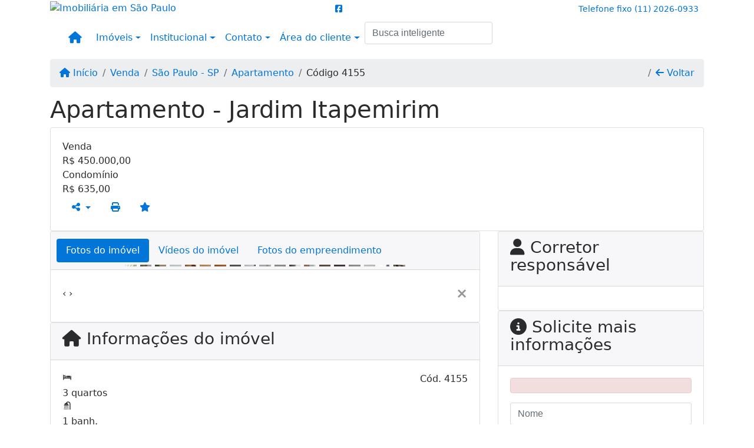

--- FILE ---
content_type: text/html; charset=UTF-8
request_url: https://www.imobiliariajusto.com/4154/imoveis/venda-apartamento-3-quartos-jd-itapemirim-sao-paulo-sp
body_size: 13391
content:
<!DOCTYPE html><html lang="pt-br"><head><title>Apartamento - Jardim Itapemirim - 4155</title><meta name="description" content="Apartamento - Jardim Itapemirim - Apartamento para venda em São Paulo - SP - Apartamento - Jardim"><meta name="keywords" content="Apartamento , Apartamento São Paulo - SP, São Paulo - SP, Apartamento , imobiliarias São Paulo - SP, imobiliária São Paulo - SP, imóveis São Paulo - SP, imóveis, Apartamento"><meta charset="utf-8"><meta name="google-site-verification" content="OgrOYFg29PbTvesE-GOvhIkUG4gCLxfE_XcUbJSZhfU"><meta name="Robots" content="INDEX,FOLLOW"><meta name="distribution" content="Global"><meta name="rating" content="General"><meta name="revisit-after" content="2"><meta name="classification" content="imobiliaria,imoveis"><meta name="author" content="Code49"><meta name="viewport" content="width=device-width, initial-scale=1, shrink-to-fit=no"><meta http-equiv="x-ua-compatible" content="ie=edge"><meta property="og:url" content="https://www.imobiliariajusto.com/4154/imoveis/venda-apartamento-3-quartos-jd-itapemirim-sao-paulo-sp"><meta property="og:image" content="https://www.imobiliariajusto.com/admin/imovel/33573.jpeg"><meta property="og:image" content="https://www.imobiliariajusto.com/admin/imovel/mini/33573.jpeg"><link rel="apple-touch-icon" href="https://www.imobiliariajusto.com/admin/imovel/mini/33573.jpeg"><meta name="thumbnail" content="https://www.imobiliariajusto.com/admin/imovel/mini/33573.jpeg"><meta property="og:type" content="website"><meta property="og:title" content="Apartamento - Jardim Itapemirim"><meta property="og:description" content="3 quartos, sala, cozinha, banheiro, garagem, sacada e área de serviço.

**Dormitórios e cozinha, móveis planejados;
Piso laminado;
Vista permanent..."><link rel="canonical" href="https://www.imobiliariajusto.com/4154/imoveis/venda-apartamento-3-quartos-jd-itapemirim-sao-paulo-sp">
<!-- Bootstrap -->
<link rel="stylesheet" href="https://www.imobiliariajusto.com/css/bootstrap.min.css" crossorigin="anonymous">

<!-- Plugins -->
<link rel="stylesheet" href="https://www.imobiliariajusto.com/plugins/bootstrap-multiselect/bootstrap-multiselect.css">
<link rel="stylesheet" href="https://www.imobiliariajusto.com/plugins/bootstrap-multiselect/bootstrap-multiselect-custom.css">
<link rel="stylesheet" href="https://www.imobiliariajusto.com/plugins/datepicker/datepicker.css">
<link rel="stylesheet" href="https://www.imobiliariajusto.com/plugins/animate/animate.min.css">
		<link rel="stylesheet" href="https://www.imobiliariajusto.com/crm/js/plugins/quill-emoji/dist/quill-emoji.css">
	<!-- fonts -->
<link rel="stylesheet" href="https://www.imobiliariajusto.com/css/font-awesome.min.css">
<link rel="stylesheet" href="https://www.imobiliariajusto.com/css/c49icons.min.css">

<link rel="stylesheet" href="https://www.imobiliariajusto.com/css/imovel.css?2026011502"><link rel="stylesheet" href="https://www.imobiliariajusto.com/css/theme.min.css?2026011502"><link rel="stylesheet" href="https://www.imobiliariajusto.com/css/custom.css?2026011502"><link rel="stylesheet" href="https://www.imobiliariajusto.com/css/font-face.css"></head><body class="c49theme-dark c49theme-dark c49theme-dark c49theme-dark c49theme-dark c49theme-dark" id="c49page-imovel">
<style>
  .fb-messenger-float {
      z-index: 999;
      position: fixed;
      font-family: 'Open sans';
      font-size: 14px;
      transition: bottom .2s;
      padding: 4px 12px 2px 12px;
      background-color: #1780b5;
      text-align: center;
      border-radius: 100px;
      font-size: 37px;
      bottom: 29px;
      right: 27px;
  }
  .fb-messenger-float i {
    color: #fff;
  }
</style>

<header id="c49header" class="d-md-flex flex-md-column-reverse" data-url_atual="https://www.imobiliariajusto.com/" data-url_db="https://www.imobiliariajusto.com/"><div id="c49row-1-1"  class="c49row c49-mod-mb-0"><div class="container"><div class="row "><div class="col-sm-12"><div  id="c49mod-8" ></div></div></div></div></div><div id="c49row-1-2"  class="c49row c49-mod-mb-0 c49row-absolute"><div class="container"><div class="row "><div class="col-md-5 d-flex align-items-top text-center text-md-left justify-content-center justify-content-md-start"><div  id="c49mod-2" ><div class="c49mod-image-basic c49mod-image"><a href="https://www.imobiliariajusto.com/"><img class="c49-image" src="https://www.imobiliariajusto.com/img/logo-topo.png?v=1695913053" loading="lazy" alt="Imobiliária em São Paulo"></a></div></div></div><div class="col-md-3 d-flex align-items-top text-center text-md-center justify-content-center justify-content-md-start"><div  id="c49mod-78" > <div class="c49mod-contact-dropdown"><div class="c49-contact-social"><a aria-label='Icon share' href="https://www.facebook.com/imobiliariajusto/" target="blank"><span class="c49-social btn btn-link btn-no-link btn-sm"><i class="c49-icon fab fa-facebook-square align-middle" aria-hidden="true"></i></span></a></div></div></div></div><div class="col-md-4 d-flex align-items-center text-center text-md-right justify-content-center justify-content-md-end"><div  id="c49mod-4" > <div class="c49mod-contact-dropdown"><div class="c49-contact-phone"><span class="c49-phone btn btn-link btn-no-link btn-sm"><span class="c49-label align-middle"><span class="c49-tag">Telefone fixo </span><a class="hidden-md-up" href="tel:1120260933">(11) 2026-0933</a><a class="hidden-sm-down" href="#">(11) 2026-0933</a></span></span></div></div></div></div><div class="col-sm-12"><div  id="c49mod-1" >
	<div class="c49mod-menu-horizontal-basic">
		<nav class="navbar  navbar-toggleable-md ">
			<div class="container">
				<button class="navbar-toggler navbar-toggler-right" type="button" data-toggle="collapse" data-target="#navbars1" aria-controls="navbarsContainer" aria-expanded="false" aria-label="Toggle navigation">
					<span class="navbar-toggler-icon"><i class="fa fa-bars" aria-hidden="true"></i></span>
				</button>
									<a aria-label="Menu mobile" class="navbar-brand" href="https://www.imobiliariajusto.com/"><i class="fa fa fa-home" aria-hidden="true"></i></a>
				
				<div class="collapse navbar-collapse" id="navbars1">
					<div class="nav navbar-nav mr-auto d-flex align-items-center justify-content-start">

						<div class='nav-item dropdown '><a class='nav-link dropdown-toggle' data-toggle='dropdown' href='' role='button' aria-haspopup='true' aria-expanded='false'>Imóveis</a><div class='dropdown-menu '><ul class='dropdown'><li><a class='dropdown-item dropdown-toggle dropdown-item-sub ' data-toggle='dropdown' href='' role='button' aria-haspopup='true' aria-expanded='false'>Venda</a><div class='dropdown-menu dropdown-submenu'><ul class='dropdown'><li><a class='dropdown-item' href="javascript:search_base64('W3siaW5wdXQiOiJ0aXBvIiwidmFsdWUiOiIxIiwidGFibGUiOiJ0X2kifSx7ImlucHV0IjoiY2F0ZWdvcmlhIiwidmFsdWUiOlsiOTgiXSwidGFibGUiOiJpIn1d')" target=''>Apartamentos</a></li><li><a class='dropdown-item' href="javascript:search_base64('W3siaW5wdXQiOiJ0aXBvIiwidmFsdWUiOiIxIiwidGFibGUiOiJ0X2kifSx7ImlucHV0IjoiY2F0ZWdvcmlhIiwidmFsdWUiOlsiOTkiXSwidGFibGUiOiJpIn1d')" target=''>Casas</a></li><li><a class='dropdown-item' href="javascript:search_base64('W3siaW5wdXQiOiJ0aXBvaW50ZXJubyIsInZhbHVlIjoiMyIsInRhYmxlIjoiaSJ9LHsiaW5wdXQiOiJ0aXBvIiwidmFsdWUiOiIxIiwidGFibGUiOiJ0X2kifV0=')" target=''>Imóveis comerciais</a></li><li><a class='dropdown-item' href="javascript:search_base64('W3siaW5wdXQiOiJ0aXBvaW50ZXJubyIsInZhbHVlIjoiNCIsInRhYmxlIjoiaSJ9LHsiaW5wdXQiOiJ0aXBvIiwidmFsdWUiOiIxIiwidGFibGUiOiJ0X2kifV0=')" target=''>Imóveis rurais</a></li><li><a class='dropdown-item' href="javascript:search_base64('W3siaW5wdXQiOiJ0aXBvaW50ZXJubyIsInZhbHVlIjoiNSIsInRhYmxlIjoiaSJ9LHsiaW5wdXQiOiJ0aXBvIiwidmFsdWUiOiIxIiwidGFibGUiOiJ0X2kifV0=')" target=''>Terrenos</a></li></ul></div></li><li><a class='dropdown-item dropdown-toggle dropdown-item-sub ' data-toggle='dropdown' href='' role='button' aria-haspopup='true' aria-expanded='false'>Locação</a><div class='dropdown-menu dropdown-submenu'><ul class='dropdown'><li><a class='dropdown-item' href="javascript:search_base64('W3siaW5wdXQiOiJ0aXBvIiwidmFsdWUiOiIyIiwidGFibGUiOiJ0X2kifSx7ImlucHV0IjoiY2F0ZWdvcmlhIiwidmFsdWUiOlsiOTgiXSwidGFibGUiOiJpIn1d')" target=''>Apartamentos</a></li><li><a class='dropdown-item' href="javascript:search_base64('W3siaW5wdXQiOiJ0aXBvIiwidmFsdWUiOiIyIiwidGFibGUiOiJ0X2kifSx7ImlucHV0IjoiY2F0ZWdvcmlhIiwidmFsdWUiOlsiOTkiXSwidGFibGUiOiJpIn1d')" target=''>Casas</a></li><li><a class='dropdown-item' href="javascript:search_base64('W3siaW5wdXQiOiJ0aXBvaW50ZXJubyIsInZhbHVlIjoiMyIsInRhYmxlIjoiaSJ9LHsiaW5wdXQiOiJ0aXBvIiwidmFsdWUiOiIyIiwidGFibGUiOiJ0X2kifV0=')" target=''>Imóveis comerciais</a></li><li><a class='dropdown-item' href="javascript:search_base64('W3siaW5wdXQiOiJ0aXBvaW50ZXJubyIsInZhbHVlIjoiNCIsInRhYmxlIjoiaSJ9LHsiaW5wdXQiOiJ0aXBvIiwidmFsdWUiOiIyIiwidGFibGUiOiJ0X2kifV0=')" target=''>Imóveis rurais</a></li><li><a class='dropdown-item' href="javascript:search_base64('W3siaW5wdXQiOiJ0aXBvaW50ZXJubyIsInZhbHVlIjoiNSIsInRhYmxlIjoiaSJ9LHsiaW5wdXQiOiJ0aXBvIiwidmFsdWUiOiIyIiwidGFibGUiOiJ0X2kifV0=')" target=''>Terrenos</a></li><li><a class='dropdown-item' href="javascript:search_base64('W3siaW5wdXQiOiJ0aXBvIiwidmFsdWUiOiIzIiwidGFibGUiOiJ0X2kifV0=')" target=''>Temporada</a></li></ul></div></li></ul></div></div><div class='nav-item dropdown '><a class='nav-link dropdown-toggle' data-toggle='dropdown' href='' role='button' aria-haspopup='true' aria-expanded='false'>Institucional</a><div class='dropdown-menu '><ul class='dropdown'><li><a class='dropdown-item' href='https://www.imobiliariajusto.com/quem-somos.php'>Quem somos</a></li><li><a class='dropdown-item' href='https://www.imobiliariajusto.com/servicos.php'>Serviços</a></li><li><a class='dropdown-item' href='https://www.imobiliariajusto.com/equipe.php'>Equipe</a></li><li><a class='dropdown-item' href='https://www.imobiliariajusto.com/trabalhe.php'>Trabalhe conosco</a></li><li><a class='dropdown-item' href='https://www.imobiliariajusto.com/parceiros.php'>Parceiros</a></li><li><a class='dropdown-item' href='https://www.imobiliariajusto.com/dicionario.php'>Dicionário imobiliário</a></li><li><a class='dropdown-item' href='https://www.imobiliariajusto.com/links-uteis.php'>Links úteis</a></li><li><a class='dropdown-item' href='https://www.imobiliariajusto.com/noticia.php'>Notícias</a></li></ul></div></div><div class='nav-item dropdown mr-auto'><a class='nav-link dropdown-toggle' data-toggle='dropdown' href='' role='button' aria-haspopup='true' aria-expanded='false'>Contato</a><div class='dropdown-menu '><ul class='dropdown'><a class='dropdown-item' href='https://www.imobiliariajusto.com/contato.php'>Fale conosco</a><a class='dropdown-item' href='javascript:ligamos()'>Ligamos para você</a></ul></div></div><div class='nav-item dropdown '><a class='nav-link dropdown-toggle' data-toggle='dropdown' href='' role='button' aria-haspopup='true' aria-expanded='false'>Área do cliente</a><div class='dropdown-menu '><ul class='dropdown'><a class='dropdown-item' href='https://www.imobiliariajusto.com/account/?tab=favorites' data-toggle='modal' data-target='#modal-client-area'><i class='fa fa-star' aria-hidden='true'></i> Imóveis favoritos</a><a class='dropdown-item' href='javascript:cadastre()'><i class='fa fa-home' aria-hidden='true'></i> Cadastrar imóvel</a><a class='dropdown-item' href='javascript:perfil()' data-toggle='modal' data-target='#modal-client-area'><i class='fa fa-gift' aria-hidden='true'></i> Encomendar imóvel</a><div class='dropdown-divider'></div><a class='dropdown-item' href='#' data-toggle='modal' data-target='#modal-client-area'><i class='fa fa-sign-in-alt' aria-hidden='true'></i> Entrar</a></ul></div></div><div class='nav-item '><div id='c49mod-65'  >
<!-- <div class="dropdown c49mod-translator c49mod-translator-basic notranslate">
	<a id="current-flag" onclick="loadGoogleTranslator()" class="nav-link dropdown-toggle" data-toggle="dropdown" href="#" role="button" aria-haspopup="true" aria-expanded="false"><div class="flag-bra1"></div></a>
	<div class="dropdown-menu dropdown-menu-right">
		<a class="dropdown-item hidden language" href="#" data-padrao="1" data-sigla="pt" data-flag="bra1" data-lang="Portuguese">
			<span class="flag-bra1 img-rounded traducao"></span> Portuguese		</a>
				<a class="dropdown-item language" href="#" data-sigla="en" data-flag="eua1" data-lang="English">
			<span class="flag-eua1 img-rounded traducao"></span> English		</a>
				<a class="dropdown-item language" href="#" data-sigla="es" data-flag="esp1" data-lang="Spanish">
			<span class="flag-esp1 img-rounded traducao"></span> Spanish		</a>
				<div id="google_translate_element" class="hidden"></div>
	</div>
</div> --></div></div><div class='nav-item '><div id='c49mod-67'  ><div class="c49mod-search-smart c49-smart-fullscreen">
	<form autocomplete="off">
		<fieldset class="form-group">
						<input id="c49-smart-input-fake" class="form-control hidden" name="smart-text" type="text" style="display: none;">
			<input id="c49-smart-input" class="form-control" name="smart-text" type="text" data-search-smart="1" data-module="#c49mod-67" placeholder="Busca inteligente" autocomplete="off">
		</fieldset>
	</form>
	<div id="c49-smart-results" class="hidden"></div>
</div>
</div></div>
						<!-- Menu antigo -->

											</ul>
				</div>
			</div>
		</nav>
	</div>
	</div></div></div></div></div><div id="c49row-1-3"  class="c49row"><div class="container"><div class="row "><div class="col-sm-12"><div  id="c49mod-75" >
<section class="c49mod-image-carousel">
		<div id="image-carousel-75" class="carousel slide " data-ride="carousel" data-interval="5000">
		<div class="carousel-inner" role="listbox">
							<div class="carousel-item active" >
					<div class="c49-carousel-photo" style="background-image:url(https://www.imobiliariajusto.com/gallery/c49-house-interior5.jpg);"></div>
					<div class="carousel-caption d-none d-md-block">
																	</div>
				</div>
							<div class="carousel-item " >
					<div class="c49-carousel-photo" style="background-image:url(https://www.imobiliariajusto.com/gallery/c49-house-interior6.jpg);"></div>
					<div class="carousel-caption d-none d-md-block">
																	</div>
				</div>
							<div class="carousel-item " >
					<div class="c49-carousel-photo" style="background-image:url(https://www.imobiliariajusto.com/gallery/c49-house-interior7.jpg);"></div>
					<div class="carousel-caption d-none d-md-block">
																	</div>
				</div>
							<div class="carousel-item " >
					<div class="c49-carousel-photo" style="background-image:url(https://www.imobiliariajusto.com/gallery/c49-house-interior8.jpg);"></div>
					<div class="carousel-caption d-none d-md-block">
																	</div>
				</div>
					</div>
					</div>

</section>
</div></div></div></div></div><div id="c49row-1-5"  class=""><div class=""><div class="row "><div class=""><div  id="c49mod-76" >
<script>
	var openWhatsappButton = document.getElementById("open-whatsapp");
	if (openWhatsappButton) {
		// Abrir a janela modal ao clicar no ícone do WhatsApp
		document.getElementById("open-whatsapp").addEventListener("click", function () {
			document.getElementById("modalWhats").style.display = "block";
		});

		// Fechar a janela modal ao clicar no botão "Fechar" (X)
		document.querySelector(".close").addEventListener("click", function () {
			document.getElementById("modalWhats").style.display = "none";
		});

		// Função para verificar se o e-mail é válido
		function isEmailValid(email) {
			var regex = /^[a-zA-Z0-9._-]+@[a-zA-Z0-9.-]+\.[a-zA-Z]{2,4}$/;
			return regex.test(email);
		}

		// Função para verificar se todos os campos estão preenchidos
		function camposEstaoPreenchidos() {
			var nome = document.querySelector('input[name="nome"]').value;
			var telefone = document.querySelector('input[name="telefone"]').value;
			var email = document.querySelector('input[name="email"]').value;

			return nome !== "" && telefone !== "" && email !== "";
		}

		// Manipulador de evento para o link do WhatsApp
		document.getElementById("whatsapp-link").addEventListener("click", function (e) {
			var email = document.querySelector('input[name="email"]').value;

			if (!camposEstaoPreenchidos()) {
		        e.preventDefault(); // Impede a abertura do link
		    } else if (!isEmailValid(email)) {
		        e.preventDefault(); // Impede a abertura do link
		    }
		});
	}
</script>

</div></div></div></div></div><div id="c49row-1-6"  class=""><div class=""><div class="row "><div class=""><div  id="c49mod-101" ></div></div></div></div></div></header><main id="c49main" ><div id="c49row-8-1"  class="c49row"><div class="container"><div class="row "><div class="col-md-12"><div  id="c49mod-18" >		<div class="c49mod-breadcrumb c49mod-breadcrumb-basic">
			<nav class="breadcrumb">
				<a class="breadcrumb-item" href="https://www.imobiliariajusto.com/"><i class="fa fa-home" aria-hidden="true"></i> Início</a>
				<a class="breadcrumb-item " href="https://www.imobiliariajusto.com/imobiliaria/venda/imoveis/1">Venda</a><a class="breadcrumb-item " href="https://www.imobiliariajusto.com/imobiliaria/sao-paulo-sp/imoveis/58">São Paulo - SP</a><a class="breadcrumb-item " href="https://www.imobiliariajusto.com/imobiliaria/apartamento/imoveis/14">Apartamento</a><a class="breadcrumb-item active">Código 4155</a>				<a class="breadcrumb-item breadcrumb-return float-right" href="javascript:window.history.back()"><i class="fa fa-arrow-left" aria-hidden="true"></i> Voltar</a>
			</nav>
		</div>
	

</div></div></div></div></div><div id="c49row-8-2"  class="c49row"><div class="container"><div class="row "><div class="col-md-12"><div  id="c49mod-27" >
	<div class="c49mod-property-header-basic page-position">
		<div class="c49-property-title">
							<h1>Apartamento - Jardim Itapemirim</h1>
					</div>

		<div class="c49-property-bar" id="property-4154">
			<div class="card">
				<div class="card-block">
											
									<div class="c49-property-price">
										<div class="c49-property-price-title">Venda</div>
										<div class="c49-property-price-value"><span class="c49-currency">R$</span> 450.000,00</div>
									</div>

								
									<div class="c49-property-price">
										<div class="c49-property-price-title">Condomínio</div>
										<div class="c49-property-price-value"><span class="c49-currency">R$</span> 635,00</div>
									</div>

								
					<div class="c49-action-icons">
						<div class="btn-group">
															<button onclick="mobileShare('JUSTO EMPREENDIMENTOS IMOBILIARIOS LTDA. - Apartamento - Jardim Itapemirim', 'https://www.imobiliariajusto.com/4154/imoveis/venda-apartamento-3-quartos-jd-itapemirim-sao-paulo-sp')" type="button" class="btn btn-link dropdown-toggle hidden-md-up"  aria-haspopup="true" aria-expanded="false">
									<i class="fa fa-share-alt" aria-hidden="true"></i>
								</button>
								<button type="button" class="btn btn-link dropdown-toggle hidden-sm-down" data-toggle="dropdown" aria-haspopup="true" aria-expanded="false">
									<i class="fa fa-share-alt" aria-hidden="true"></i>
								</button>
								<div class="dropdown-menu dropdown-menu-right">
									<a class="dropdown-item cursor-pointer" onclick="changeIconAndCopyToClipboard(this,'https://www.imobiliariajusto.com/4154/imoveis/venda-apartamento-3-quartos-jd-itapemirim-sao-paulo-sp')"><i class="fa fa-clone" aria-hidden="true"></i> Copiar link</a>
									<a class="dropdown-item" href="https://api.whatsapp.com/send?text=JUSTO EMPREENDIMENTOS IMOBILIARIOS LTDA. - Apartamento - Jardim Itapemirim - https://www.imobiliariajusto.com/4154/imoveis/venda-apartamento-3-quartos-jd-itapemirim-sao-paulo-sp" data-action="share/whatsapp/share" target="_blank"><i class="fab fa-whatsapp" aria-hidden="true"></i> Whatsapp</a>
									<a class="dropdown-item" href="javascript:new_window('https://www.facebook.com/sharer.php?u=https://www.imobiliariajusto.com/4154/imoveis/venda-apartamento-3-quartos-jd-itapemirim-sao-paulo-sp','Facebook','450','450','yes');"><i class="fab fa-facebook" aria-hidden="true"></i> Facebook</a>
									<a class="dropdown-item" href="javascript:new_window('https://twitter.com/share?text=JUSTO EMPREENDIMENTOS IMOBILIARIOS LTDA. - Apartamento - Jardim Itapemirim 
 https://www.imobiliariajusto.com/4154/imoveis/venda-apartamento-3-quartos-jd-itapemirim-sao-paulo-sp&url=https://www.imobiliariajusto.com/4154/imoveis/venda-apartamento-3-quartos-jd-itapemirim-sao-paulo-sp','Twitter','450','450','yes');"><i class="fab fa-twitter" aria-hidden="true"></i> Twitter</a>
									<a class="dropdown-item" href="javascript:new_window('https://www.linkedin.com/shareArticle?mini=true&url=https://www.imobiliariajusto.com/4154/imoveis/venda-apartamento-3-quartos-jd-itapemirim-sao-paulo-sp','Linkedin','450','450','yes');"><i class="fab fa-linkedin" aria-hidden="true"></i> LinkedIn</a>
								</div>
																							<a href="" data-toggle="modal" data-target="#printModal" class="btn btn-link btn-print"><i class="fa fa-print" aria-hidden="true"></i></a>
								<a class="btn btn-link btn-favorite" data-favorito="0" href="javascript:favoritar_imovel(4154, this)"><i class="fa fa-star " aria-hidden="true"></i></a>
													</div>
					</div>
				</div>
			</div>
		</div>
	</div>

	<div class="modal fade print-modal" id="printModal" tabindex="-1" role="dialog" aria-labelledby="exampleModalLabel" aria-hidden="true">
		<div class="modal-dialog modal-lg" role="document">
			<div class="modal-content">
				<div class="modal-header">
					<h5 class="modal-title" id="exampleModalLabel">Ficha de impressão</h5>
					<button type="button" class="close" data-dismiss="modal" aria-label="Close">
						<span aria-hidden="true">&times;</span>
					</button>
				</div>
				<div class="modal-body">
					<iframe class="frame-size" src="https://www.imobiliariajusto.com/print.php?id=4154"></iframe>
				</div>
			</div>
		</div>
	</div>

	</div></div></div></div></div><div id="c49row-8-3"  class="c49row"><div class="container"><div class="row "><div class="col-md-8"><div class="" id="c49wrap-24"><div class="card c49wrap-card-tab">
			<div class="card-header">
			<ul class="nav nav-pills card-header-pills pull-xs-left slider-pro-tab" role="tablist">
									<li class="nav-item">
						<a class="nav-link active" data-toggle="tab" href="#c49mod-24-1" role="tab"><span>Fotos do imóvel</span></a>
					</li>
									<li class="nav-item">
						<a class="nav-link " data-toggle="tab" href="#c49mod-24-2" role="tab"><span>Vídeos do imóvel</span></a>
					</li>
									<li class="nav-item">
						<a class="nav-link " data-toggle="tab" href="#c49mod-24-3" role="tab"><span>Fotos do empreendimento</span></a>
					</li>
							</ul>
		</div>

		<div class="card-block">
			<div class="tab-content">
									<div class="tab-pane active" id="c49mod-24-1" role="tabpanel">
			            			                    <div id="c49mod-28" class="">
	<div class="c49mod-property-gallery-bluimp">

					<div class="tab-pane active" id="photos-property" role="tabpanel">

				<div id="photos-property-carousel" class="carousel c49-carousel-gallery slide" data-ride="carousel">
					<ol class="carousel-indicators">
													<li data-target="#photos-property-carousel" style="background-image: url(https://www.imobiliariajusto.com//admin/imovel/mini/33573.jpeg);" data-slide-to="0" class="active"></li>
																				<li data-target="#photos-property-carousel" style="background-image: url(https://www.imobiliariajusto.com//admin/imovel/mini/33574.jpeg);" data-slide-to="1" class=""></li>
																				<li data-target="#photos-property-carousel" style="background-image: url(https://www.imobiliariajusto.com//admin/imovel/mini/33575.jpeg);" data-slide-to="2" class=""></li>
																				<li data-target="#photos-property-carousel" style="background-image: url(https://www.imobiliariajusto.com//admin/imovel/mini/33582.jpeg);" data-slide-to="3" class=""></li>
																				<li data-target="#photos-property-carousel" style="background-image: url(https://www.imobiliariajusto.com//admin/imovel/mini/33564.jpeg);" data-slide-to="4" class=""></li>
																				<li data-target="#photos-property-carousel" style="background-image: url(https://www.imobiliariajusto.com//admin/imovel/mini/33565.jpeg);" data-slide-to="5" class=""></li>
																				<li data-target="#photos-property-carousel" style="background-image: url(https://www.imobiliariajusto.com//admin/imovel/mini/33566.jpeg);" data-slide-to="6" class=""></li>
																				<li data-target="#photos-property-carousel" style="background-image: url(https://www.imobiliariajusto.com//admin/imovel/mini/33567.jpeg);" data-slide-to="7" class=""></li>
																				<li data-target="#photos-property-carousel" style="background-image: url(https://www.imobiliariajusto.com//admin/imovel/mini/33568.jpeg);" data-slide-to="8" class=""></li>
																				<li data-target="#photos-property-carousel" style="background-image: url(https://www.imobiliariajusto.com//admin/imovel/mini/33569.jpeg);" data-slide-to="9" class=""></li>
																				<li data-target="#photos-property-carousel" style="background-image: url(https://www.imobiliariajusto.com//admin/imovel/mini/33570.jpeg);" data-slide-to="10" class=""></li>
																				<li data-target="#photos-property-carousel" style="background-image: url(https://www.imobiliariajusto.com//admin/imovel/mini/33571.jpeg);" data-slide-to="11" class=""></li>
																				<li data-target="#photos-property-carousel" style="background-image: url(https://www.imobiliariajusto.com//admin/imovel/mini/33572.jpeg);" data-slide-to="12" class=""></li>
																				<li data-target="#photos-property-carousel" style="background-image: url(https://www.imobiliariajusto.com//admin/imovel/mini/33576.jpeg);" data-slide-to="13" class=""></li>
																				<li data-target="#photos-property-carousel" style="background-image: url(https://www.imobiliariajusto.com//admin/imovel/mini/33577.jpeg);" data-slide-to="14" class=""></li>
																				<li data-target="#photos-property-carousel" style="background-image: url(https://www.imobiliariajusto.com//admin/imovel/mini/33578.jpeg);" data-slide-to="15" class=""></li>
																				<li data-target="#photos-property-carousel" style="background-image: url(https://www.imobiliariajusto.com//admin/imovel/mini/33579.jpeg);" data-slide-to="16" class=""></li>
																				<li data-target="#photos-property-carousel" style="background-image: url(https://www.imobiliariajusto.com//admin/imovel/mini/33580.jpeg);" data-slide-to="17" class=""></li>
																				<li data-target="#photos-property-carousel" style="background-image: url(https://www.imobiliariajusto.com//admin/imovel/mini/33581.jpeg);" data-slide-to="18" class=""></li>
																		</ol>
					<div class="carousel-inner gal-relative" role="listbox">
													<div class="carousel-item active" data-foto="https://www.imobiliariajusto.com/exportacao/fotos/33573.jpeg" data-gallery="imovel">
								<div style="background-image: url(https://www.imobiliariajusto.com/exportacao/fotos/33573.jpeg);"></div>
								<span class="legenda"></span>
							</div>
																				<div class="carousel-item " data-foto="https://www.imobiliariajusto.com/exportacao/fotos/33574.jpeg" data-gallery="imovel">
								<div style="background-image: url(https://www.imobiliariajusto.com/exportacao/fotos/33574.jpeg);"></div>
								<span class="legenda"></span>
							</div>
																				<div class="carousel-item " data-foto="https://www.imobiliariajusto.com/exportacao/fotos/33575.jpeg" data-gallery="imovel">
								<div style="background-image: url(https://www.imobiliariajusto.com/exportacao/fotos/33575.jpeg);"></div>
								<span class="legenda"></span>
							</div>
																				<div class="carousel-item " data-foto="https://www.imobiliariajusto.com/exportacao/fotos/33582.jpeg" data-gallery="imovel">
								<div style="background-image: url(https://www.imobiliariajusto.com/exportacao/fotos/33582.jpeg);"></div>
								<span class="legenda"></span>
							</div>
																				<div class="carousel-item " data-foto="https://www.imobiliariajusto.com/exportacao/fotos/33564.jpeg" data-gallery="imovel">
								<div style="background-image: url(https://www.imobiliariajusto.com/exportacao/fotos/33564.jpeg);"></div>
								<span class="legenda"></span>
							</div>
																				<div class="carousel-item " data-foto="https://www.imobiliariajusto.com/exportacao/fotos/33565.jpeg" data-gallery="imovel">
								<div style="background-image: url(https://www.imobiliariajusto.com/exportacao/fotos/33565.jpeg);"></div>
								<span class="legenda"></span>
							</div>
																				<div class="carousel-item " data-foto="https://www.imobiliariajusto.com/exportacao/fotos/33566.jpeg" data-gallery="imovel">
								<div style="background-image: url(https://www.imobiliariajusto.com/exportacao/fotos/33566.jpeg);"></div>
								<span class="legenda"></span>
							</div>
																				<div class="carousel-item " data-foto="https://www.imobiliariajusto.com/exportacao/fotos/33567.jpeg" data-gallery="imovel">
								<div style="background-image: url(https://www.imobiliariajusto.com/exportacao/fotos/33567.jpeg);"></div>
								<span class="legenda"></span>
							</div>
																				<div class="carousel-item " data-foto="https://www.imobiliariajusto.com/exportacao/fotos/33568.jpeg" data-gallery="imovel">
								<div style="background-image: url(https://www.imobiliariajusto.com/exportacao/fotos/33568.jpeg);"></div>
								<span class="legenda"></span>
							</div>
																				<div class="carousel-item " data-foto="https://www.imobiliariajusto.com/exportacao/fotos/33569.jpeg" data-gallery="imovel">
								<div style="background-image: url(https://www.imobiliariajusto.com/exportacao/fotos/33569.jpeg);"></div>
								<span class="legenda"></span>
							</div>
																				<div class="carousel-item " data-foto="https://www.imobiliariajusto.com/exportacao/fotos/33570.jpeg" data-gallery="imovel">
								<div style="background-image: url(https://www.imobiliariajusto.com/exportacao/fotos/33570.jpeg);"></div>
								<span class="legenda"></span>
							</div>
																				<div class="carousel-item " data-foto="https://www.imobiliariajusto.com/exportacao/fotos/33571.jpeg" data-gallery="imovel">
								<div style="background-image: url(https://www.imobiliariajusto.com/exportacao/fotos/33571.jpeg);"></div>
								<span class="legenda"></span>
							</div>
																				<div class="carousel-item " data-foto="https://www.imobiliariajusto.com/exportacao/fotos/33572.jpeg" data-gallery="imovel">
								<div style="background-image: url(https://www.imobiliariajusto.com/exportacao/fotos/33572.jpeg);"></div>
								<span class="legenda"></span>
							</div>
																				<div class="carousel-item " data-foto="https://www.imobiliariajusto.com/exportacao/fotos/33576.jpeg" data-gallery="imovel">
								<div style="background-image: url(https://www.imobiliariajusto.com/exportacao/fotos/33576.jpeg);"></div>
								<span class="legenda"></span>
							</div>
																				<div class="carousel-item " data-foto="https://www.imobiliariajusto.com/exportacao/fotos/33577.jpeg" data-gallery="imovel">
								<div style="background-image: url(https://www.imobiliariajusto.com/exportacao/fotos/33577.jpeg);"></div>
								<span class="legenda"></span>
							</div>
																				<div class="carousel-item " data-foto="https://www.imobiliariajusto.com/exportacao/fotos/33578.jpeg" data-gallery="imovel">
								<div style="background-image: url(https://www.imobiliariajusto.com/exportacao/fotos/33578.jpeg);"></div>
								<span class="legenda"></span>
							</div>
																				<div class="carousel-item " data-foto="https://www.imobiliariajusto.com/exportacao/fotos/33579.jpeg" data-gallery="imovel">
								<div style="background-image: url(https://www.imobiliariajusto.com/exportacao/fotos/33579.jpeg);"></div>
								<span class="legenda"></span>
							</div>
																				<div class="carousel-item " data-foto="https://www.imobiliariajusto.com/exportacao/fotos/33580.jpeg" data-gallery="imovel">
								<div style="background-image: url(https://www.imobiliariajusto.com/exportacao/fotos/33580.jpeg);"></div>
								<span class="legenda"></span>
							</div>
																				<div class="carousel-item " data-foto="https://www.imobiliariajusto.com/exportacao/fotos/33581.jpeg" data-gallery="imovel">
								<div style="background-image: url(https://www.imobiliariajusto.com/exportacao/fotos/33581.jpeg);"></div>
								<span class="legenda"></span>
							</div>
																		</div>
					<a class="carousel-control-prev" href="#photos-property-carousel" role="button" data-slide="prev">
						<span class="carousel-control-prev-icon" aria-hidden="true"></span>
						<span class="sr-only">Previous</span>
					</a>
					<a class="carousel-control-next" href="#photos-property-carousel" role="button" data-slide="next">
						<span class="carousel-control-next-icon" aria-hidden="true"></span>
						<span class="sr-only">Next</span>
					</a>
				</div>

			</div>
			</div>


<link rel="stylesheet" href="https://www.imobiliariajusto.com/plugins/blueimp-gallery/blueimp-gallery.min.css?2026011502">
<div id="blueimp-gallery" class="blueimp-gallery blueimp-gallery-controls" data-use-bootstrap-modal="false" data-hide-page-scrollbars="false">
    <div class="slides"></div>
    <h3 class="title"></h3>
    <a class="prev">‹</a>
    <a class="next">›</a>
    <a class="close">×</a>
    <a class="play-pause"></a>
    <ol class="indicator"></ol>
    <div class="modal fade">
        <div class="modal-dialog">
            <div class="modal-content">
                <div class="modal-header">
                    <button type="button" class="close" aria-hidden="true">&times;</button>
                    <h4 class="modal-title"></h4>
                </div>
                <div class="modal-body next"></div>
                <div class="modal-footer">
                    <button type="button" class="btn btn-default pull-left prev">
                        <i class="glyphicon glyphicon-chevron-left"></i>
                        Previous
                    </button>
                    <button type="button" class="btn btn-primary next">
                        Next
                        <i class="glyphicon glyphicon-chevron-right"></i>
                    </button>
                </div>
            </div>
        </div>
    </div>
</div>

</div>
			                					</div>
									<div class="tab-pane " id="c49mod-24-2" role="tabpanel">
			            			                    <div id="c49mod-68" class="">


	<div class="c49mod-property-gallery-basic">

					<div class="wrap-hidden" data-hidden="#c49mod-24-2"></div>
			</div>
<link rel="stylesheet" href="https://www.imobiliariajusto.com/plugins/blueimp-gallery/blueimp-gallery.min.css?2026011502">
<div id="blueimp-gallery" class="blueimp-gallery blueimp-gallery-controls" data-use-bootstrap-modal="false" data-hide-page-scrollbars="false">
    <div class="slides"></div>
    <h3 class="title"></h3>
    <a class="prev">‹</a>
    <a class="next">›</a>
    <a class="close">×</a>
    <a class="play-pause"></a>
    <ol class="indicator"></ol>
    <div class="modal fade">
        <div class="modal-dialog">
            <div class="modal-content">
                <div class="modal-header">
                    <button type="button" class="close" aria-hidden="true">&times;</button>
                    <h4 class="modal-title"></h4>
                </div>
                <div class="modal-body next"></div>
                <div class="modal-footer">
                    <button type="button" class="btn btn-default pull-left prev">
                        <i class="glyphicon glyphicon-chevron-left"></i>
                        Previous
                    </button>
                    <button type="button" class="btn btn-primary next">
                        Next
                        <i class="glyphicon glyphicon-chevron-right"></i>
                    </button>
                </div>
            </div>
        </div>
    </div>
</div>

</div>
			                					</div>
									<div class="tab-pane " id="c49mod-24-3" role="tabpanel">
			            			                    <div id="c49mod-53" class="">


	<div class="c49mod-property-gallery-bluimp">

					<div class="wrap-hidden" data-hidden="#c49mod-24-3"></div>
		
	</div>
<link rel="stylesheet" href="https://www.imobiliariajusto.com/plugins/blueimp-gallery/blueimp-gallery.min.css?2026011502">
<div id="blueimp-gallery" class="blueimp-gallery blueimp-gallery-controls" data-use-bootstrap-modal="false" data-hide-page-scrollbars="false">
    <div class="slides"></div>
    <h3 class="title"></h3>
    <a class="prev">‹</a>
    <a class="next">›</a>
    <a class="close">×</a>
    <a class="play-pause"></a>
    <ol class="indicator"></ol>
    <div class="modal fade">
        <div class="modal-dialog">
            <div class="modal-content">
                <div class="modal-header">
                    <button type="button" class="close" aria-hidden="true">&times;</button>
                    <h4 class="modal-title"></h4>
                </div>
                <div class="modal-body next"></div>
                <div class="modal-footer">
                    <button type="button" class="btn btn-default pull-left prev">
                        <i class="glyphicon glyphicon-chevron-left"></i>
                        Previous
                    </button>
                    <button type="button" class="btn btn-primary next">
                        Next
                        <i class="glyphicon glyphicon-chevron-right"></i>
                    </button>
                </div>
            </div>
        </div>
    </div>
</div>

</div>
			                					</div>
							</div>
		</div>
	</div>
</div><div class="" id="c49wrap-17"><div class="card c49wrap-card">
						<div class="card-header">
				<h3 class="c49-card-title">
					<i class="fa fa-home"></i>
					Informações do imóvel				</h3>
			</div>
		
		<div class="card-block ">
	        		                <div id="c49mod-29"  >
	<div class="c49mod-property-infos-basic">

		
			<div class="c49-property-numbers d-flex justify-content-between">
				<div class="c49-property-features">
					<div class="c49-property-number-wrap"><span class="c49icon-bedroom-1"></span><div class="c49-property-number">3 quartos</div></div><div class="c49-property-number-wrap"><span class="c49icon-bathroom-1"></span><div class="c49-property-number">1 banh.</div></div><div class="c49-property-number-wrap"><span class="c49icon-garage-1"></span><div class="c49-property-number">1 Vaga descoberta</div></div>				</div>

				<div class="info-codigo">
					<span class="info-codigo-ref">Cód.</span> 4155				</div>
			</div>

							<h2 class="property-title m-b-20">Apartamento - Jardim Itapemirim</h2>
			
							<div class="property-description p-b-20">
					<p>3 quartos, sala, cozinha, banheiro, garagem, sacada e área de serviço.<br />
<br />
**Dormitórios e cozinha, móveis planejados;<br />
Piso laminado;<br />
Vista permanente para Jacu Pêssego.**</p>
				</div>
			
			<div class="row">
				<div class="col-sm-12">
										 
							<div class="table-row table-row-odd" id="transacao">
								<div><i class="fa fa-chevron-circle-right"></i> Transação</div>
								 
								<div> Venda </div> 
							</div>
						 
							<div class="table-row table-row-odd" id="finalidade">
								<div><i class="fa fa-chevron-circle-right"></i> Finalidade</div>
								 
								<div> Residencial </div> 
							</div>
						 
							<div class="table-row table-row-odd" id="tipodeimovel">
								<div><i class="fa fa-chevron-circle-right"></i> Tipo de imóvel</div>
								 
								<div> Apartamento </div> 
							</div>
						 
							<div class="table-row table-row-odd" id="cidade">
								<div><i class="fa fa-chevron-circle-right"></i> Cidade</div>
								 
								<div> São Paulo - SP </div> 
							</div>
						 
							<div class="table-row table-row-odd" id="regiao">
								<div><i class="fa fa-chevron-circle-right"></i> Região</div>
								 
								<div> Zona leste </div> 
							</div>
						 
							<div class="table-row table-row-odd" id="bairro">
								<div><i class="fa fa-chevron-circle-right"></i> Bairro</div>
								 
								<div> jd itapemirim </div> 
							</div>
						 
							<div class="table-row table-row-odd" id="areaprivativa">
								<div><i class="fa fa-chevron-circle-right"></i> Área privativa</div>
								 
								<div> 65 m² <span class='badge badge-default m2txt'> R$ 6.923,08/m²</span> </div> 
							</div>
						 			
				</div>
			</div>

			<br><br>

			
			<div class="c49-property-characteristics">
				<ul class="nav nav-pills c49-nav-pills" role="tablist">
											<li class="nav-item">
							<a class="nav-link ease active" data-toggle="tab" href="#tab1" role="tab">
								<span>Características do imóvel</span>
							</a>
						</li>
									</ul>

				<div class="tab-content p-b-20">
											<div class="tab-pane active" id="tab1" role="tabpanel">
							<div class="characteristics-section">
																	<div class="table-col"><div><i class="far fa-check-circle"></i> Área de serviço</div></div>
																	<div class="table-col"><div><i class="far fa-check-circle"></i> Cozinha</div></div>
																	<div class="table-col"><div><i class="far fa-check-circle"></i> Sacada</div></div>
																	<div class="table-col"><div><i class="far fa-check-circle"></i> Sala de estar</div></div>
															</div>
						</div>
									</div>
			</div>

		
			
		</div>		</div>
		            	            		</div>
	</div></div><div class="" id="c49wrap-15"><div class="card c49wrap-card">
						<div class="card-header">
				<h3 class="c49-card-title">
					<i class="fa fa-map-marker"></i>
					Mapa				</h3>
			</div>
		
		<div class="card-block p-0">
	        		                <div id="c49mod-30"  >
				<link rel="stylesheet" href="https://www.imobiliariajusto.com/modules/map/leaflet.css">
		<link rel="stylesheet" href="https://www.imobiliariajusto.com/modules/map/MarkerCluster.Default.min.css">
		<link rel="stylesheet" href="https://www.imobiliariajusto.com/modules/map/MarkerCluster.css">
		<link rel="stylesheet" href="https://www.imobiliariajusto.com/modules/map/custom.min.css">
		
		<div id="c49mod-map-basic" data-id-imovel="4154" class="c49mod-map-basic " data-id-module="30" data-properties-filter="" data-path="modules/map/basic/c49mod-map-basic" data-search="" data-select="U0VMRUNUIGkuKiBGUk9NIGltb3ZlbCBBUyBpICBXSEVSRSBpLmlkPSc0MTU0JyBBTkQgaS5leGliaXJpbW92ZWxzaXRlPScxJyBBTkQgaS5zaXR1YWNhbyE9JzEnIEFORCBpLnNpdHVhY2FvIT0nNycgQU5EIGkuc2l0dWFjYW8hPSc4Jw==" data-num_reg_pages="1" data-input_ordem='bnVsbA=='>
			<div>
				<div id="mapid" data-select="[base64]" data-tabela="1" data-maxzoom="14"></div>
							</div>
					</div>

		

	
</div>
		            	            		</div>
	</div></div></div><div class="col-md-4"><div class="" id="c49wrap-31"><div class="card c49wrap-card">
						<div class="card-header">
				<h3 class="c49-card-title">
					<i class="fa fa-user"></i>
					Corretor responsável				</h3>
			</div>
		
		<div class="card-block ">
	        		                <div id="c49mod-86"  >
    <div class="c49mod-broker-profile-basic">

                    <div class="c49wrap-hidden"></div>
            </div>
</div>
		            	            		</div>
	</div></div><div class="" id="c49wrap-14"><div class="card c49wrap-card">
						<div class="card-header">
				<h3 class="c49-card-title">
					<i class="fa fa-info-circle"></i>
					Solicite mais informações				</h3>
			</div>
		
		<div class="card-block ">
	        		                <div id="c49mod-23"  >


		<div class="c49mod-form">

			<div class="c49mod" id="c49mod-form-001" data-tabela="45" data-form-title="">

				<form>

					<div class="row">

						<div class="col-sm-12">

							<div id="alert" class="alert alert-danger hidden" role="alert"></div>

						</div>



						<div class="col-sm-12">

							<fieldset class="form-group">

								<input data-form='1' data-required='1' data-msg="Por favor, preencha seu nome" name='nome' type="text" class="form-control" placeholder="Nome">

								<div class="form-control-feedback"></div>

							</fieldset>

						</div>



						<div class="col-sm-12">

							<fieldset class="form-group">

								<input data-form='1' data-required='1' data-msg="Por favor, preencha um telefone" name='telefone' type="text" inputmode="numeric" class="form-control somente-numeros" placeholder="Telefone">

								<div class="form-control-feedback"></div>

							</fieldset>

						</div>



						<div class="col-sm-12">

							<fieldset class="form-group">

								<input data-form='1' data-required='1' data-msg="Por favor, preencha seu e-mail" name='email' type="text" class="form-control" placeholder="E-mail">

								<div class="form-control-feedback"></div>

							</fieldset>

						</div>



						<div class="col-sm-12">

							<fieldset class="form-group">

								<textarea rows="5" data-required='1' data-msg="Digite uma mensagem" data-form='1' name='mensagem' type="text" class="form-control" placeholder="Mensagem"></textarea>

								<div class="form-control-feedback"></div>

								<input data-form='1' name='id_imovel' value="4154" type="hidden" class="form-control hidden">

							</fieldset>

						</div>





						<div class="col-sm-12">

							<fieldset class="form-group">

								
								<div class="btn btn-secondary btn-block form-submit" id="form-property" role="button" ><i class="fa fa-envelope"></i> Enviar por e-mail</div>

							</fieldset>

						</div>

					</div>

				</form>

			</div>



			


		</div>



		<script>

			document.querySelectorAll('.somente-numeros').forEach(function(input) {

				input.addEventListener('input', function() {

					this.value = this.value.replace(/\D/g, '');

				});

			});

		</script>

	

		</div>
		            	            		</div>
	</div></div><div  id="c49mod-96" >
	<div class="c49mod-links-list">

		
	</div>

	</div><div  id="c49mod-91" >







</div><div  id="c49mod-99" >		</div><div class="" id="c49wrap-27"><div class="card c49wrap-card">
						<div class="card-header">
				<h3 class="c49-card-title">
					<i class="fa fa-calendar"></i>
					Calendário de temporada				</h3>
			</div>
		
		<div class="card-block p-0">
	        		                <div id="c49mod-90"  ><div class="c49wrap-hidden"></div>
</div>
		            	            		</div>
	</div></div><div class="" id="c49wrap-16"><div class="card c49wrap-card">
						<div class="card-header">
				<h3 class="c49-card-title">
					<i class="fa fa-home"></i>
					Veja também				</h3>
			</div>
		
		<div class="card-block ">
	        		                <div id="c49mod-47"  >
		<section id="c49mod-properties-list-mini" data-id-module="47" data-search="" data-select="[base64]" class="c49mod-properties-list-mini" data-path='modules/properties/list-mini/c49mod-properties-list-mini'  data-properties-filter="" data-num_reg_pages="" data-input_ordem='bnVsbA=='>
							<div class="c49-property-mini">
					<h3 class="c49-mini-title"><a href="https://www.imobiliariajusto.com/5142/imoveis/venda-apartamento-3-quartos-jardim-aurora-zona-leste-sao-paulo-sp">Vende-se Apartamento com 3 dormitórios - Cidade A. E. Carvalho</a></h3>
					<div class="c49-property-mini-wrap d-flex align-items-stretch" id="property-5142">
						<div class="c49-mini-photo">
							<a href="https://www.imobiliariajusto.com/5142/imoveis/venda-apartamento-3-quartos-jardim-aurora-zona-leste-sao-paulo-sp">
																		<img class="img-fluid" src="https://www.imobiliariajusto.com/admin/imovel/mini/20250512T1639170300-652010587.jpg" loading="lazy" alt="Venda em Jardim Aurora (Zona Leste) - São Paulo" width="250" height="188">
																																		</a>
																												</div>
						<div class="c49-mini-body">					
															<a href="https://www.imobiliariajusto.com/5142/imoveis/venda-apartamento-3-quartos-jardim-aurora-zona-leste-sao-paulo-sp"><p class="c49-property-value"><span class="c49-currency">R$</span> 235.000,00</p></a>
							
							<a href="https://www.imobiliariajusto.com/5142/imoveis/venda-apartamento-3-quartos-jardim-aurora-zona-leste-sao-paulo-sp"><p class="c49-property-neibourhood"></p></a>
							<div class="c49-property-numbers d-flex justify-content-between">
																	<a href="https://www.imobiliariajusto.com/5142/imoveis/venda-apartamento-3-quartos-jardim-aurora-zona-leste-sao-paulo-sp">
										<div class="c49-property-number-wrap d-flex align-items-center" data-toggle="tooltip" data-placement="top" rel="tooltip" title="">
											<span class="c49icon-bedroom-1"></span>
											<div class="c49-property-number">3</div>
										</div>
									</a>
								
																	<a href="https://www.imobiliariajusto.com/5142/imoveis/venda-apartamento-3-quartos-jardim-aurora-zona-leste-sao-paulo-sp">
										<div class="c49-property-number-wrap d-flex align-items-center">
											<span class="c49icon-bathroom-1"></span>
											<div class="c49-property-number">1</div>
										</div>
									</a>
								
																	<a href="https://www.imobiliariajusto.com/5142/imoveis/venda-apartamento-3-quartos-jardim-aurora-zona-leste-sao-paulo-sp">
										<div class="c49-property-number-wrap d-flex align-items-center" data-toggle="tooltip" data-placement="top" rel="tooltip" title="sendo 1 coberta">
											<span class="c49icon-garage-1"></span>
											<div class="c49-property-number">1</div>
										</div>
									</a>
															</div>
						</div>
					</div>
				</div>
							<div class="c49-property-mini">
					<h3 class="c49-mini-title"><a href="https://www.imobiliariajusto.com/5166/imoveis/venda-apartamento-3-quartos-cidade-ae-carvalho-sao-paulo-sp">Apartamento térreo para venda - Cidade A.E. Carvalho</a></h3>
					<div class="c49-property-mini-wrap d-flex align-items-stretch" id="property-5166">
						<div class="c49-mini-photo">
							<a href="https://www.imobiliariajusto.com/5166/imoveis/venda-apartamento-3-quartos-cidade-ae-carvalho-sao-paulo-sp">
																		<img class="img-fluid" src="https://www.imobiliariajusto.com/admin/imovel/mini/20250826T1026070300-877943995.jpg" loading="lazy" alt="Venda em Cidade A.E. Carvalho - São Paulo" width="250" height="188">
																																		</a>
																												</div>
						<div class="c49-mini-body">					
															<a href="https://www.imobiliariajusto.com/5166/imoveis/venda-apartamento-3-quartos-cidade-ae-carvalho-sao-paulo-sp"><p class="c49-property-value"><span class="c49-currency">R$</span> 270.000,00</p></a>
							
							<a href="https://www.imobiliariajusto.com/5166/imoveis/venda-apartamento-3-quartos-cidade-ae-carvalho-sao-paulo-sp"><p class="c49-property-neibourhood"></p></a>
							<div class="c49-property-numbers d-flex justify-content-between">
																	<a href="https://www.imobiliariajusto.com/5166/imoveis/venda-apartamento-3-quartos-cidade-ae-carvalho-sao-paulo-sp">
										<div class="c49-property-number-wrap d-flex align-items-center" data-toggle="tooltip" data-placement="top" rel="tooltip" title="">
											<span class="c49icon-bedroom-1"></span>
											<div class="c49-property-number">3</div>
										</div>
									</a>
								
																	<a href="https://www.imobiliariajusto.com/5166/imoveis/venda-apartamento-3-quartos-cidade-ae-carvalho-sao-paulo-sp">
										<div class="c49-property-number-wrap d-flex align-items-center">
											<span class="c49icon-bathroom-1"></span>
											<div class="c49-property-number">1</div>
										</div>
									</a>
								
																	<a href="https://www.imobiliariajusto.com/5166/imoveis/venda-apartamento-3-quartos-cidade-ae-carvalho-sao-paulo-sp">
										<div class="c49-property-number-wrap d-flex align-items-center" data-toggle="tooltip" data-placement="top" rel="tooltip" title="sendo 1 coberta">
											<span class="c49icon-garage-1"></span>
											<div class="c49-property-number">1</div>
										</div>
									</a>
															</div>
						</div>
					</div>
				</div>
							<div class="c49-property-mini">
					<h3 class="c49-mini-title"><a href="https://www.imobiliariajusto.com/5059/imoveis/venda-apartamento-2-quartos-cidade-lider-sao-paulo-sp">Vende-se Apartamento Cobertura Cidade Líder</a></h3>
					<div class="c49-property-mini-wrap d-flex align-items-stretch" id="property-5059">
						<div class="c49-mini-photo">
							<a href="https://www.imobiliariajusto.com/5059/imoveis/venda-apartamento-2-quartos-cidade-lider-sao-paulo-sp">
																		<img class="img-fluid" src="https://www.imobiliariajusto.com/admin/imovel/mini/20240807T1013510300-585861929.jpg" loading="lazy" alt="Venda em Cidade Líder - São Paulo" width="250" height="188">
																																		</a>
																												</div>
						<div class="c49-mini-body">					
															<a href="https://www.imobiliariajusto.com/5059/imoveis/venda-apartamento-2-quartos-cidade-lider-sao-paulo-sp"><p class="c49-property-value"><span class="c49-currency">R$</span> 245.000,00</p></a>
							
							<a href="https://www.imobiliariajusto.com/5059/imoveis/venda-apartamento-2-quartos-cidade-lider-sao-paulo-sp"><p class="c49-property-neibourhood"></p></a>
							<div class="c49-property-numbers d-flex justify-content-between">
																	<a href="https://www.imobiliariajusto.com/5059/imoveis/venda-apartamento-2-quartos-cidade-lider-sao-paulo-sp">
										<div class="c49-property-number-wrap d-flex align-items-center" data-toggle="tooltip" data-placement="top" rel="tooltip" title="">
											<span class="c49icon-bedroom-1"></span>
											<div class="c49-property-number">2</div>
										</div>
									</a>
								
																	<a href="https://www.imobiliariajusto.com/5059/imoveis/venda-apartamento-2-quartos-cidade-lider-sao-paulo-sp">
										<div class="c49-property-number-wrap d-flex align-items-center">
											<span class="c49icon-bathroom-1"></span>
											<div class="c49-property-number">1</div>
										</div>
									</a>
								
															</div>
						</div>
					</div>
				</div>
							<div class="c49-property-mini">
					<h3 class="c49-mini-title"><a href="https://www.imobiliariajusto.com/5139/imoveis/venda-apartamento-2-quartos-cidade-antonio-estevao-de-carvalho-sao-paulo-sp"></a></h3>
					<div class="c49-property-mini-wrap d-flex align-items-stretch" id="property-5139">
						<div class="c49-mini-photo">
							<a href="https://www.imobiliariajusto.com/5139/imoveis/venda-apartamento-2-quartos-cidade-antonio-estevao-de-carvalho-sao-paulo-sp">
																		<img class="img-fluid" src="https://www.imobiliariajusto.com/admin/imovel/mini/20250623T1306470300-301413446.jpg" loading="lazy" alt="Venda em Cidade Antônio Estevão de Carvalho - São Paulo" width="250" height="188">
																																		</a>
																												</div>
						<div class="c49-mini-body">					
															<a href="https://www.imobiliariajusto.com/5139/imoveis/venda-apartamento-2-quartos-cidade-antonio-estevao-de-carvalho-sao-paulo-sp"><p class="c49-property-value"><span class="c49-currency">R$</span> 240.000,00</p></a>
							
							<a href="https://www.imobiliariajusto.com/5139/imoveis/venda-apartamento-2-quartos-cidade-antonio-estevao-de-carvalho-sao-paulo-sp"><p class="c49-property-neibourhood"></p></a>
							<div class="c49-property-numbers d-flex justify-content-between">
																	<a href="https://www.imobiliariajusto.com/5139/imoveis/venda-apartamento-2-quartos-cidade-antonio-estevao-de-carvalho-sao-paulo-sp">
										<div class="c49-property-number-wrap d-flex align-items-center" data-toggle="tooltip" data-placement="top" rel="tooltip" title="">
											<span class="c49icon-bedroom-1"></span>
											<div class="c49-property-number">2</div>
										</div>
									</a>
								
																	<a href="https://www.imobiliariajusto.com/5139/imoveis/venda-apartamento-2-quartos-cidade-antonio-estevao-de-carvalho-sao-paulo-sp">
										<div class="c49-property-number-wrap d-flex align-items-center">
											<span class="c49icon-bathroom-1"></span>
											<div class="c49-property-number">1</div>
										</div>
									</a>
								
															</div>
						</div>
					</div>
				</div>
							<div class="c49-property-mini">
					<h3 class="c49-mini-title"><a href="https://www.imobiliariajusto.com/5050/imoveis/venda-apartamento-2-quartos-cidade-antonio-estevao-de-carvalho-sao-paulo-sp">vende-se apto prox. ao Metrô Itaquera com 2 dormitórios</a></h3>
					<div class="c49-property-mini-wrap d-flex align-items-stretch" id="property-5050">
						<div class="c49-mini-photo">
							<a href="https://www.imobiliariajusto.com/5050/imoveis/venda-apartamento-2-quartos-cidade-antonio-estevao-de-carvalho-sao-paulo-sp">
																		<img class="img-fluid" src="https://www.imobiliariajusto.com/admin/imovel/mini/20240726T1437150300-654641855.jpg" loading="lazy" alt="Venda em Cidade Antônio Estevão de Carvalho - São Paulo" width="250" height="188">
																																		</a>
																												</div>
						<div class="c49-mini-body">					
															<a href="https://www.imobiliariajusto.com/5050/imoveis/venda-apartamento-2-quartos-cidade-antonio-estevao-de-carvalho-sao-paulo-sp"><p class="c49-property-value"><span class="c49-currency">R$</span> 225.000,00</p></a>
							
							<a href="https://www.imobiliariajusto.com/5050/imoveis/venda-apartamento-2-quartos-cidade-antonio-estevao-de-carvalho-sao-paulo-sp"><p class="c49-property-neibourhood"></p></a>
							<div class="c49-property-numbers d-flex justify-content-between">
																	<a href="https://www.imobiliariajusto.com/5050/imoveis/venda-apartamento-2-quartos-cidade-antonio-estevao-de-carvalho-sao-paulo-sp">
										<div class="c49-property-number-wrap d-flex align-items-center" data-toggle="tooltip" data-placement="top" rel="tooltip" title="">
											<span class="c49icon-bedroom-1"></span>
											<div class="c49-property-number">2</div>
										</div>
									</a>
								
																	<a href="https://www.imobiliariajusto.com/5050/imoveis/venda-apartamento-2-quartos-cidade-antonio-estevao-de-carvalho-sao-paulo-sp">
										<div class="c49-property-number-wrap d-flex align-items-center">
											<span class="c49icon-bathroom-1"></span>
											<div class="c49-property-number">1</div>
										</div>
									</a>
								
															</div>
						</div>
					</div>
				</div>
					</section>

	 

	</div>
		            	            		</div>
	</div></div><div class="" id="c49wrap-8"><div class="card c49wrap-card">
			
		<div class="card-block ">
	        		                <div id="c49mod-31"  >
    <div class="c49mod-text-basic">
        <span class="c49-text">
            <strong>Não é bem o que procurava?</strong><br><a href="javascript:perfil()">Clique aqui</a> e encomende seu imóvel        </span>
    </div>

    </div>
		            	            		</div>
	</div></div><div  id="c49mod-89" ></div></div></div></div></div></main><footer id="c49footer"><div id="c49row-2-1"  class="c49row c49-mod-mb-0 c49row-links hidden-md-down"><div class="container"><div class="row "><div class="col-md-3"><div  id="c49mod-55" ><div class="c49mod-menu-basic">
			<div class="btn-group-vertical btn-block" role="group">
							<div class="c49-title">Bairros mais acessados</div>

									
						<a href="javascript:search_base64('W3siaW5wdXQiOiJpZGJhaXJybyIsInZhbHVlIjpbIjIiXSwidGFibGUiOiJpIn1d')" class="btn btn-secondary">Itaquera</a><a href="javascript:search_base64('W3siaW5wdXQiOiJpZGJhaXJybyIsInZhbHVlIjpbIjEyIl0sInRhYmxlIjoiaSJ9XQ==')" class="btn btn-secondary">Cidade A.E. Carvalho</a><a href="javascript:search_base64('W3siaW5wdXQiOiJpZGJhaXJybyIsInZhbHVlIjpbIjMiXSwidGFibGUiOiJpIn1d')" class="btn btn-secondary">V. Carmosina</a><a href="javascript:search_base64('W3siaW5wdXQiOiJpZGJhaXJybyIsInZhbHVlIjpbIjcyIl0sInRhYmxlIjoiaSJ9XQ==')" class="btn btn-secondary">A.E. Carvalho</a><a href="javascript:search_base64('W3siaW5wdXQiOiJpZGJhaXJybyIsInZhbHVlIjpbIjU1Il0sInRhYmxlIjoiaSJ9XQ==')" class="btn btn-secondary">Vila Campanela</a>		

														</div>
	
	
	
		

	
		
				
		
			
						

			
			
			
			
			
					</div></div></div><div class="col-md-3"><div  id="c49mod-56" ><div class="c49mod-menu-basic">
			<div class="btn-group-vertical btn-block" role="group">
							<div class="c49-title">Tipos mais buscados</div>

									
						<a href="javascript:search_base64('W3siaW5wdXQiOiJjYXRlZ29yaWEiLCJ2YWx1ZSI6WyI5OSJdLCJ0YWJsZSI6ImkifV0=')" class="btn btn-secondary">Casa</a><a href="javascript:search_base64('W3siaW5wdXQiOiJjYXRlZ29yaWEiLCJ2YWx1ZSI6WyI5OCJdLCJ0YWJsZSI6ImkifV0=')" class="btn btn-secondary">Apartamento</a><a href="javascript:search_base64('W3siaW5wdXQiOiJjYXRlZ29yaWEiLCJ2YWx1ZSI6WyI4NyJdLCJ0YWJsZSI6ImkifV0=')" class="btn btn-secondary">Sobrado</a><a href="javascript:search_base64('W3siaW5wdXQiOiJjYXRlZ29yaWEiLCJ2YWx1ZSI6WyI5MSJdLCJ0YWJsZSI6ImkifV0=')" class="btn btn-secondary">Terreno</a><a href="javascript:search_base64('W3siaW5wdXQiOiJjYXRlZ29yaWEiLCJ2YWx1ZSI6WyI0MiJdLCJ0YWJsZSI6ImkifV0=')" class="btn btn-secondary">Área</a>		

														</div>
	
	
	
		

	
		
				
		
			
						

			
			
			
			
			
					</div></div></div><div class="col-md-3"><div  id="c49mod-57" ><div class="c49mod-menu-basic">
	
			<div class="btn-group-vertical btn-block" role="group">
							<div class="c49-title">Imóveis por quarto</div>

																				<a href="javascript:search_base64('W3siaW5wdXQiOiJkb3JtaXRvcmlvKyIsInZhbHVlIjpbMV0sInRhYmxlIjoiaSJ9XQ==')" class="btn btn-secondary">1 Quarto</a>
																									<a href="javascript:search_base64('W3siaW5wdXQiOiJkb3JtaXRvcmlvKyIsInZhbHVlIjpbMl0sInRhYmxlIjoiaSJ9XQ==')" class="btn btn-secondary">2 Quartos</a>
																									<a href="javascript:search_base64('W3siaW5wdXQiOiJkb3JtaXRvcmlvKyIsInZhbHVlIjpbM10sInRhYmxlIjoiaSJ9XQ==')" class="btn btn-secondary">3 Quartos</a>
																									<a href="javascript:search_base64('W3siaW5wdXQiOiJkb3JtaXRvcmlvKyIsInZhbHVlIjpbNF0sInRhYmxlIjoiaSJ9XQ==')" class="btn btn-secondary">4 Quartos</a>
																									<a href="javascript:search_base64('W3siaW5wdXQiOiJkb3JtaXRvcmlvKyIsInZhbHVlIjpbNV0sInRhYmxlIjoiaSJ9XQ==')" class="btn btn-secondary">5 Quartos</a>
														</div>
	
	
		

	
		
				
		
			
						

			
			
			
			
			
					</div></div></div><div class="col-md-3"><div  id="c49mod-58" ><div class="c49mod-menu-basic">
			<div class="btn-group-vertical btn-block" role="group">
							<div class="c49-title">Imóveis por preço</div>

									
										<a class="btn btn-secondary" href="javascript:search_base64('W3siaW5wdXQiOiJ2YWxvcl92YWxvciIsInZhbHVlIjp7InZhbG9yX21heGltbyI6IjUwMDAwLjAwIn0sInRhYmxlIjoidnYiLCJ0eXBlIjoxfV0=')">
					Até 50 mil				</a>
							<a class="btn btn-secondary" href="javascript:search_base64('W3siaW5wdXQiOiJ2YWxvcl92YWxvciIsInZhbHVlIjp7InZhbG9yX21pbmltbyI6IjUwMDAwLjAwIiwidmFsb3JfbWF4aW1vIjoiMTAwMDAwLjAwIn0sInRhYmxlIjoidnYiLCJ0eXBlIjoxfV0=')">
					De 50 mil até 100 mil				</a>
							<a class="btn btn-secondary" href="javascript:search_base64('W3siaW5wdXQiOiJ2YWxvcl92YWxvciIsInZhbHVlIjp7InZhbG9yX21pbmltbyI6IjEwMDAwMC4wMCIsInZhbG9yX21heGltbyI6IjUwMDAwMC4wMCJ9LCJ0YWJsZSI6InZ2IiwidHlwZSI6MX1d')">
					De 100 mil até 500 mil				</a>
							<a class="btn btn-secondary" href="javascript:search_base64('W3siaW5wdXQiOiJ2YWxvcl92YWxvciIsInZhbHVlIjp7InZhbG9yX21pbmltbyI6IjUwMDAwMC4wMCIsInZhbG9yX21heGltbyI6IjEwMDAwMDAuMDAifSwidGFibGUiOiJ2diIsInR5cGUiOjF9XQ==')">
					De 500 mil até 1 Milhão				</a>
							<a class="btn btn-secondary" href="javascript:search_base64('W3siaW5wdXQiOiJ2YWxvcl92YWxvciIsInZhbHVlIjp7InZhbG9yX21pbmltbyI6IjEwMDAwMDAuMDAifSwidGFibGUiOiJ2diIsInR5cGUiOjF9XQ==')">
					A partir de 1 Milhão				</a>
					

														</div>
	
	
	
		

	
		
				
		
			
						

			
			
			
			
			
					</div></div></div></div></div></div><div id="c49row-2-2"  class="c49row c49-mod-mb-0 c49row-searches hidden-md-down"><div class="container"><div class="row "><div class="col-md-12"><div class='c49mod-menu-tags ' id="c49mod-66" ><div class="c49mod-menu-basic">
			<div class="btn-group-vertical btn-block" role="group">
							<div class="c49-title">Buscas frequentes</div>

									
						<a href="javascript:search_idbusca(17)" class="btn btn-secondary"><strong>Imóvel</strong> para <strong>locação</strong> <strong></strong></a><a href="javascript:search_idbusca(3934)" class="btn btn-secondary"><strong>Imóvel</strong> para <strong>locação</strong> em <strong>São Paulo - SP</strong></a><a href="javascript:search_idbusca(1)" class="btn btn-secondary"><strong>Imóvel</strong> para <strong>venda</strong> <strong></strong></a><a href="javascript:search_idbusca(4069)" class="btn btn-secondary"><strong>Imóvel</strong> para <strong>venda</strong> em <strong>São Paulo - SP</strong></a><a href="javascript:search_idbusca(806)" class="btn btn-secondary"><strong>Casa</strong> para <strong>locação</strong> <strong></strong></a><a href="javascript:search_idbusca(882)" class="btn btn-secondary"><strong>Casa</strong> para <strong>venda</strong> <strong></strong></a><a href="javascript:search_idbusca(5113)" class="btn btn-secondary"><strong>Imóvel</strong> para <strong>venda</strong> em <strong>São Paulo - SP</strong></a><a href="javascript:search_idbusca(1339)" class="btn btn-secondary"><strong>Imóvel</strong> para <strong>locação</strong> em <strong>São Paulo - SP</strong></a><a href="javascript:search_idbusca(34953)" class="btn btn-secondary"><strong>Casa</strong> para <strong>locação</strong> <strong></strong></a><a href="javascript:search_idbusca(10)" class="btn btn-secondary"><strong>Casa</strong></a><a href="javascript:search_idbusca(4760)" class="btn btn-secondary"><strong>Imóvel</strong> para <strong>locação</strong> em <strong>São Paulo - SP</strong></a><a href="javascript:search_idbusca(58)" class="btn btn-secondary"><strong>Imóvel</strong> em <strong>São Paulo - SP</strong> <strong></strong></a><a href="javascript:search_idbusca(55)" class="btn btn-secondary"><strong>Casa</strong></a><a href="javascript:search_idbusca(897)" class="btn btn-secondary"><strong>Imóvel</strong> para <strong>venda</strong> em <strong>São Paulo - SP</strong></a><a href="javascript:search_idbusca(4333)" class="btn btn-secondary"><strong>Apartamento</strong> para <strong>locação</strong> <strong></strong></a><a href="javascript:search_idbusca(132)" class="btn btn-secondary"><strong>Casa</strong> para <strong>locação</strong> com 2 quartos ou mais <strong></strong></a><a href="javascript:search_idbusca(958)" class="btn btn-secondary"><strong>Casa</strong> para <strong>venda</strong> com 2 quartos ou mais <strong></strong></a><a href="javascript:search_idbusca(937)" class="btn btn-secondary"><strong>Apartamento</strong> para <strong>venda</strong> <strong></strong></a><a href="javascript:search_idbusca(3917)" class="btn btn-secondary"><strong>Imóvel</strong> para <strong>locação</strong> <strong></strong></a><a href="javascript:search_idbusca(14)" class="btn btn-secondary"><strong>Apartamento</strong></a>		

														</div>
	
	
	
		

	
		
				
		
			
						

			
			
			
			
			
					</div></div></div></div></div></div><div id="c49row-2-3"  class="c49row c49-mod-mb-0 c49row-contact"><div class="container"><div class="row justify-content-between"><div class="col-lg-4 d-flex align-items-center text-center justify-content-center "><div  id="c49mod-37" >
    <div class="c49mod-text-basic">
        <span class="c49-text">
            <a class="btn btn-lg btn-secondary btn-block c49btn" href="https://www.imobiliariajusto.com/contato.php" role="button"><i class="fa fa-envelope" aria-hidden="true"></i> Entre em contato</a>        </span>
    </div>

    </div></div><div class="col-lg-4 align-items-center text-center text-lg-right justify-content-center justify-content-lg-end"><div  id="c49mod-38" ><div class="c49mod-contact-basic"><div class='c49-contact-social'><a aria-label='Icon share' href="https://www.facebook.com/imobiliariajusto/" class="c49-social btn btn-link" target="blank"><i class="c49-icon fab fa-facebook-square align-middle" aria-hidden="true"></i></a></div></div></div><div  id="c49mod-10" ><div class="c49mod-contact-basic"><div class="c49-contact-phone"><span class="c49-phone btn btn-link btn-no-link" target="blank"><span class="c49-label align-middle"><a class="hidden-md-up" href="tel:1120260933">(11) 2026-0933</a><a class="hidden-sm-down" href="#">(11) 2026-0933</a></span></span></div></div></div></div></div></div></div><div id="c49row-2-4"  class="c49row c49-mod-mb-0 c49row-logo-footer"><div class="container"><div class="row "><div class="col-md-4 d-flex align-items-center text-center text-md-left justify-content-center justify-content-xl-start"><div  id="c49mod-12" ><div class="c49mod-image-basic c49mod-image"><a href="https://www.imobiliariajusto.com/"><img class="c49-image" src="https://www.imobiliariajusto.com/img/logo-topo.png?v=1695913053" loading="lazy" alt="Imobiliária em São Paulo"></a></div></div></div><div class="col-md-4 align-items-center text-center text-md-right justify-content-center justify-content-md-end"></div><div class="col-md-4 align-items-center text-center text-md-right justify-content-center justify-content-md-end"><div  id="c49mod-92" >
    <div class="c49mod-text-basic">
        <span class="c49-text">
            <a rel="noopener" href="https://transparencyreport.google.com/safe-browsing/search?url=https://www.imobiliariajusto.com/" target="_blank"><img alt="ssl-checker" src="https://www.imobiliariajusto.com/gallery/google.png"></a>
        </span>
    </div>

    </div><div  id="c49mod-93" >    <div class="c49mod-text-basic">
        <span class="c49-text">
            <a rel="noopener" href="https://www.sslshopper.com/ssl-checker.html#hostname=https://www.imobiliariajusto.com/" target="_blank"><img alt="ssl-checker" src="https://www.imobiliariajusto.com/gallery/ssl.png"></a>
        </span>
    </div>
    </div></div></div></div></div><div id="c49row-2-5"  class="c49row c49-mod-mb-0 c49row-copyright"><div class="container"><div class="row "><div class="col-sm-9 d-flex align-items-center"><div  id="c49mod-11" ><div class="c49mod-contact-basic"><div class="c49-contact-address"><i class="c49-icon fa fa-map-marker"></i> Av. Campanella, 1050, sobreloja, Itaquera, São Paulo, SP</div></div></div></div><div class="col-md-2 text-center text-md-right"><div  id="c49mod-88" >
    <div class="c49mod-text-basic">
        <span class="c49-text">
            <a href='https://www.imobiliariajusto.com/privacy.php'>Política de privacidade</span></a>        </span>
    </div>

    </div></div><div class="col-sm-1 center-md-down text-md-right"><div  id="c49mod-43" >
    <div class="c49mod-text-basic">
        <span class="c49-text">
            <a href='https://www.code49.com.br' target='_blank'><span id='by49' class='c49icon-code49-2' data-toggle='tooltip' data-placement='left' rel='tooltip' title='Desenvolvido por CODE 49'></span></a>        </span>
    </div>

    </div></div></div></div></div></footer>
<div id="modal-client-area" class="modal fade" tabindex="-1" aria-hidden="true">
	<div class="modal-dialog" role="document">
		<div class="modal-content" id="modal-email-rec">
			<div class="modal-header">
				<h4 class="modal-title">Área do cliente</h4>
				<button type="button" class="close" data-dismiss="modal" aria-label="Close">
					<span aria-hidden="true">&times;</span>
				</button>
			</div>
				
					<div class="modal-body">
						<ul class="nav nav-tabs nav-justified" role="tablist">
							<li class="nav-item">
								<a class="nav-link active" data-toggle="tab" href="#login" role="tab">Entrar</a>
							</li>
							<li class="nav-item">
								<a class="nav-link " data-toggle="tab" href="#register" role="tab">Registrar</a>
							</li>
						</ul>

						<div class="tab-content">
							<div class="tab-pane active" id="login" role="tabpanel">
								<div class="row" id="loginFace">
									<div class="col-sm-12">
										<a class="btn btn-secondary btn-block c49btn c49btn-main" href="http://www.flex49.com.br/exportacao/fbconfig.php?url=https://www.imobiliariajusto.com/&bs4=1"><i class="fab fa-facebook" aria-hidden="true"></i> Entrar com Facebook</a>
										<p class="text-center mt-3"><em>ou</em></p>
									</div>
								</div>
								<form>
									<div class="row">
										<div class="col-sm-12">
											<div id="alert" class="alert alert-danger hidden" role="alert"></div>
										</div>
										<div class="col-sm-6">
											<fieldset class="form-group">
												<label>E-mail</label>
												<input data-dado="1" data-required="1" data-msg="Por favor preencha seu e-mail" type="text" class="form-control" name="email" placeholder="">
											</fieldset>
										</div>
										<div class="col-sm-6">
											<fieldset class="form-group">
												<label>Senha</label>
												<input data-dado="1" data-required="1" data-msg="Por favor preencha sua senha" type="password" class="form-control" name="senha" placeholder="">
											</fieldset>
										</div>						
									</div>
									<div class="row">
										<div class="col-sm-12">
											<div class="c49btn btn btn-primary btn-block client-area-submit"><i class="fa fa-check" aria-hidden="true"></i> Entrar</div>
										</div>
									</div>
								</form>
								<div class="row">
									<div class="col-sm-12 rec-senha">
										<a class="" data-toggle="collapse" href="#esqueciasenha" role="button" aria-expanded="false" aria-controls="esqueciasenha">
											Esqueci minha senha										</a>
									</div>
									<div class="col-sm-12 form-group collapse" id="esqueciasenha">
										<input data-msg="Por favor preencha seu e-mail" type="text" class="form-control form-group" id="mailcli" name="email_senha" placeholder="E-mail">
										<input class="c49btn btn btn-primary btn-block" type="submit" value="Enviar" onclick="recSenha('email')">
									</div>
									<div class="col-sm-12 form-group">
										<div class="hidden alert alert-info" id="invalido">E-mail inválido.</div>
									</div>
								</div>
							</div>
							<div class="tab-pane " id="register" role="tabpanel">
								<div class="row">
									<div class="col-sm-12" id="registerFace">
										<a class="btn btn-primary btn-block c49btn c49btn-main" href="http://www.flex49.com.br/exportacao/fbconfig.php?url=https://www.imobiliariajusto.com/&bs4=1"><i class="fab fa-facebook" aria-hidden="true"></i> Registrar com Facebook</a>
										<p class="text-center mt-3"><em>ou</em></p>
									</div>
								</div>

								<form>
									<div class="row">
										<div class="col-sm-12">
											<div id="alert" class="alert alert-danger hidden" role="alert"></div>
										</div>
										<div class="col-sm-6">
											<fieldset class="form-group">
												<label>Nome</label>
												<input data-dado="1" type="text" class="form-control" data-msg="Por favor preencha seu nome" placeholder="" name="nome" data-required="1">
											</fieldset>
										</div>
										<div class="col-sm-6">
											<fieldset class="form-group">
												<label>Telefone</label>
												<input data-dado="1" type="text" class="form-control" data-msg="Por favor preencha seu telefone" placeholder="(XX) 91234 5678" name="telefone" data-required="1">
											</fieldset>
										</div>
										<div class="col-sm-6">
											<fieldset class="form-group">
												<label>E-mail</label>
												<input data-dado="1" type="text" class="form-control" data-msg="Por favor preencha seu e-mail" placeholder="" name="email" data-required="1">
											</fieldset>
										</div>
										<div class="col-sm-6">
											<fieldset class="form-group">
												<label>Senha</label>
												<input data-dado="1" type="password" class="form-control" data-msg="Por favor preencha sua senha" placeholder="" name="senha" data-required="1">
											</fieldset>
										</div>
									</div>
									<div class="row">
										<div class="col-sm-12">
											<div class="c49btn btn btn-primary btn-block client-area-submit"><i class="fa fa-check" aria-hidden="true"></i> Registrar</div>
										</div>
									</div>
								</form>
							</div>
						</div>
					</div>
								<div class="modal-footer">
					<button type="button" class="btn btn-secondary" data-dismiss="modal"><i class="fa fa-times" aria-hidden="true"></i> Fechar</button>
				</div>
			</div>
		</div>
	</div><div id="modal-cadastre-tipointerno" class="modal fade" tabindex="-1" aria-hidden="true">
	<div class="modal-dialog" role="document">
		<div class="modal-content">
			<div class="modal-header">
				<h4 class="modal-title">Escolha o tipo de ficha</h4>
				<button type="button" class="close" data-dismiss="modal" aria-label="Close">
					<span aria-hidden="true">&times;</span>
				</button>
			</div>

			<div class="modal-body">
				<div class="btn-group-vertical btn-block">
					<a href="javascript:cadastre(1)" class="btn btn-secondary btn-lg text-center c49btn">Apartamento</a>
					<a href="javascript:cadastre(2)" class="btn btn-secondary btn-lg text-center c49btn">Casa</a>
					<a href="javascript:cadastre(3)" class="btn btn-secondary btn-lg text-center c49btn">Comercial</a>
					<a href="javascript:cadastre(4)" class="btn btn-secondary btn-lg text-center c49btn">Rural</a>
					<a href="javascript:cadastre(5)" class="btn btn-secondary btn-lg text-center c49btn">Terreno</a>
				</div>
			</div>

			<div class="modal-footer d-flex justify-content-start">
				<button type="button" class="btn btn-secondary c49btn" data-dismiss="modal"><i class="fa fa-times" aria-hidden="true"></i> Cancelar</button>
			</div>
		</div>
	</div>
</div><div id="modal-make-offer" class="modal fade" tabindex="-1" aria-hidden="true">
	<div class="modal-dialog" role="document">
		<div class="modal-content" id="modal-email-rec">
			<div class="modal-header">
				<h4 class="modal-title">Proposta</h4>
				<button type="button" class="close" data-dismiss="modal" aria-label="Close">
					<span aria-hidden="true">&times;</span>
				</button>
			</div>
            <div class="modal-body">
                
                <div class="tab-content">
                    <div class="tab-pane active" id="login" role="tabpanel">
                        <form>
                            <div class="row">
                                <div class="col-sm-12">
                                    <div id="alert" class="alert alert-danger hidden" role="alert"></div>
                                </div>
                                <div class="col-sm-12">
                                    <fieldset class="form-group">
                                        <textarea rows="5" data-required="1" id="condicoes" data-msg="Condições de pagamento" data-form="1" name="mensagem" type="text" class="form-control" placeholder="Condições de pagamento"></textarea>
                                    </fieldset>
                                </div>
                                <div class="col-sm-6">
                                    <fieldset class="form-group">
                                        										<label>Data da proposta</label>
                                        <input data-dado="1" id="date-proposta" value="2026-01-15" type="date" data-required="1" data-msg="Por favor preencha sua senha" type="password" class="form-control" name="senha" placeholder="Horário">
                                    </fieldset>
                                </div>
                                <div class="col-sm-6">
                                    <fieldset class="form-group">
                                                                                <label>Validade</label>
                                        <input data-dado="1" id="date-validade" type="date" value="2026-01-22" data-required="1" data-msg="Por favor preencha sua senha" type="password" class="form-control" name="senha" placeholder="Horário">
                                    </fieldset>
                                </div>						
                            </div>
                            <div class="row">
                                <div class="col-sm-12">
                                    <div class="c49btn btn btn-primary btn-block make-offer-submit"><i class="fa fa-check" aria-hidden="true"></i> Enviar </div>
                                </div>
                            </div>

                            <div class="label mt-3">
								<div class="hidden alert alert-success" id="success-visit">Proposta enviada com sucesso.</div>
							</div>
                        </form>
                    </div>
                    
                </div>
            </div>
            <div class="modal-footer">
                <button type="button" class="btn btn-secondary" data-dismiss="modal"><i class="fa fa-times" aria-hidden="true"></i> Fechar</button>
            </div>
        </div>
    </div>
</div><script src="https://www.imobiliariajusto.com/js/jquery.min.js" crossorigin="anonymous"></script>
<script src="https://www.imobiliariajusto.com/js/tether.min.js" crossorigin="anonymous"></script>
<script src="https://www.imobiliariajusto.com/js/bootstrap.min.js" crossorigin="anonymous"></script>

<!-- Plugins  -->
<script src="https://www.imobiliariajusto.com/plugins/wow/wow.min.js"></script>
<script src="https://www.imobiliariajusto.com/plugins/c49Captcha/index.js"></script>
<script src="https://www.imobiliariajusto.com/plugins/bootstrap-multiselect/bootstrap-multiselect.js"></script>
<script src="https://www.imobiliariajusto.com/plugins/swipe/swipe.js"></script>
<script src="https://www.imobiliariajusto.com/plugins/datepicker/datepicker.js"></script>
<script src="https://www.imobiliariajusto.com/plugins/maskMoney/maskMoney.min.js"></script>
<!-- <script type="text/javascript" src="//www.flex49.com.br/cron/addthis_widget.js#pubid=ra-58de561255a3c3e5"></script> -->

<!-- Idioma -->
<script>
	var idioma = {
		'Nenhum selecionado':'Nenhum selecionado','selecionado(s)':'selecionado(s)','Todos selecionados':'Todos selecionados','Selecionar todos':'Selecionar todos','imovel':'imovel','imoveis':'imoveis','imobiliaria':'imobiliaria','Pesquisar':'Pesquisar','Imóvel adicionado a sua <a class="btn-link" href="%url_atual%account/?tab=favorites">lista de favoritos</a>':'Imóvel adicionado a sua <a class="btn-link" href="%url_atual%account/?tab=favorites">lista de favoritos</a>','E-mail inválido':'E-mail inválido','Janeiro':'Janeiro','Fevereiro':'Fevereiro','Março':'Março','Abril':'Abril','Maio':'Maio','Junho':'Junho','Julho':'Julho','Agosto':'Agosto','Setembro':'Setembro','Outubro':'Outubro','Novembro':'Novembro','Dezembro':'Dezembro','Fechar':'Fechar','E-mail não cadastrado':'E-mail não cadastrado','Clique aqui':'Clique aqui','para voltar a área de login':'para voltar a área de login','Uma mensagem foi enviada ao e-mail preenchido':'Uma mensagem foi enviada ao e-mail preenchido','Senha alterada com sucesso':'Senha alterada com sucesso','para realizar o login':'para realizar o login','obrigado':'obrigado','contato':'contato','O acesso à área do cliente está indisponível':'O acesso à área do cliente está indisponível','Por gentileza':'Por gentileza','entre em contato</a> com a imobiliária':'entre em contato</a> com a imobiliária',	
	};
</script>

<!-- Wow -->
<script>
	new WOW().init();
</script>

<!-- Custom -->
<script src="https://www.imobiliariajusto.com/js/all.js?2026011502"></script>

<script src="https://www.imobiliariajusto.com/modules/whatsapp/js/whatsapp.js?2026011502"></script>
<script src="https://www.imobiliariajusto.com/plugins/blueimp-gallery/blueimp-gallery.min.js?2026011502?2026011502"></script>
<script src="https://www.imobiliariajusto.com/modules/property-gallery/blueimp/c49mod-property-gallery-blueimp.min.js?2026011502?2026011502"></script>
<script src="https://www.imobiliariajusto.com/plugins/blueimp-gallery/blueimp-gallery.min.js?2026011502?2026011502"></script>
<script src="https://www.imobiliariajusto.com/modules/property-gallery/blueimp/c49mod-property-gallery-blueimp.min.js?2026011502?2026011502"></script>
<script src="https://www.imobiliariajusto.com/plugins/blueimp-gallery/blueimp-gallery.min.js?2026011502?2026011502"></script>
<script src="https://www.imobiliariajusto.com/modules/property-gallery/blueimp/c49mod-property-gallery-blueimp.min.js?2026011502?2026011502"></script>
<script src="https://www.imobiliariajusto.com/modules/map/js/leaflet.js?2026011502"></script>
<script src="https://www.imobiliariajusto.com/modules/map/js/leaflet.markercluster.js?2026011502"></script>
<script src="https://www.imobiliariajusto.com/modules/map/js/leaflet.numbered.js?2026011502"></script>
<script src="https://www.imobiliariajusto.com/modules/map/js/custom.min.js?2026011502"></script>


</body></html></footer>

--- FILE ---
content_type: text/css
request_url: https://www.imobiliariajusto.com/css/font-face.css
body_size: 515
content:
@font-face {
    font-family: 'josefin_sansthin_italic';
    src: url('../fonts/josefinsans-italic-variablefont_wght-webfont.woff2') format('woff2'),
         url('../fonts/josefinsans-italic-variablefont_wght-webfont.woff') format('woff');
    font-weight: normal;
    font-style: normal;
}
@font-face {
    font-family: 'josefin_sansthin';
    src: url('../fonts/josefinsans-variablefont_wght-webfont.woff2') format('woff2'),
         url('../fonts/josefinsans-variablefont_wght-webfont.woff') format('woff');
    font-weight: normal;
    font-style: normal;
}
@font-face {
    font-family: 'abril_fatfaceregular';
    src: url('../fonts/abrilfatface-regular-webfont.woff2') format('woff2'),
         url('../fonts/abrilfatface-regular-webfont.woff') format('woff');
    font-weight: normal;
    font-style: normal;
}
@font-face {
    font-family: 'antonioregular';
    src: url('../fonts/antonio-variablefont_wght-webfont.woff2') format('woff2'),
         url('../fonts/antonio-variablefont_wght-webfont.woff') format('woff');
    font-weight: normal;
    font-style: normal;
}
@font-face {
    font-family: 'bodoni_modaitalic';
    src: url('../fonts/bodonimoda-italic-variablefont_opszwght-webfont.woff2') format('woff2'),
         url('../fonts/bodonimoda-italic-variablefont_opszwght-webfont.woff') format('woff');
    font-weight: normal;
    font-style: normal;
}
@font-face {
    font-family: 'bodoni_modaregular';
    src: url('../fonts/bodonimoda-variablefont_opszwght-webfont.woff2') format('woff2'),
         url('../fonts/bodonimoda-variablefont_opszwght-webfont.woff') format('woff');
    font-weight: normal;
    font-style: normal;
}
@font-face {
    font-family: 'concert_oneregular';
    src: url('../fonts/concertone-regular-webfont.woff2') format('woff2'),
         url('../fonts/concertone-regular-webfont.woff') format('woff');
    font-weight: normal;
    font-style: normal;
}
@font-face {
    font-family: 'dancing_scriptregular';
    src: url('../fonts/dancingscript-variablefont_wght-webfont.woff2') format('woff2'),
         url('../fonts/dancingscript-variablefont_wght-webfont.woff') format('woff');
    font-weight: normal;
    font-style: normal;
}
@font-face {
    font-family: 'dm_serif_textitalic';
    src: url('../fonts/dmseriftext-italic-webfont.woff2') format('woff2'),
         url('../fonts/dmseriftext-italic-webfont.woff') format('woff');
    font-weight: normal;
    font-style: normal;
}
@font-face {
    font-family: 'dm_serif_textregular';
    src: url('../fonts/dmseriftext-regular-webfont.woff2') format('woff2'),
         url('../fonts/dmseriftext-regular-webfont.woff') format('woff');
    font-weight: normal;
    font-style: normal;
}
@font-face {
    font-family: 'calistogaregular';
    src: url('../fonts/calistoga-regular-webfont.woff2') format('woff2'),
         url('../fonts/calistoga-regular-webfont.woff') format('woff');
    font-weight: normal;
    font-style: normal;
}
@font-face {
    font-family: 'carter_oneregular';
    src: url('../fonts/carterone-regular-webfont.woff2') format('woff2'),
         url('../fonts/carterone-regular-webfont.woff') format('woff');
    font-weight: normal;
    font-style: normal;
}
@font-face {
    font-family: 'chela_oneregular';
    src: url('../fonts/chelaone-regular-webfont.woff2') format('woff2'),
         url('../fonts/chelaone-regular-webfont.woff') format('woff');
    font-weight: normal;
    font-style: normal;
}
@font-face {
    font-family: 'cinzelregular';
    src: url('../fonts/cinzel-variablefont_wght-webfont.woff2') format('woff2'),
         url('../fonts/cinzel-variablefont_wght-webfont.woff') format('woff');
    font-weight: normal;
    font-style: normal;
}
@font-face {
    font-family: 'calistogaregular';
    src: url('../fonts/calistoga-regular-webfont.woff2') format('woff2'),
         url('../fonts/calistoga-regular-webfont.woff') format('woff');
    font-weight: normal;
    font-style: normal;
}
@font-face {
    font-family: 'carter_oneregular';
    src: url('../fonts/carterone-regular-webfont.woff2') format('woff2'),
         url('../fonts/carterone-regular-webfont.woff') format('woff');
    font-weight: normal;
    font-style: normal;
}
@font-face {
    font-family: 'chela_oneregular';
    src: url('../fonts/chelaone-regular-webfont.woff2') format('woff2'),
         url('../fonts/chelaone-regular-webfont.woff') format('woff');
    font-weight: normal;
    font-style: normal;
}
@font-face {
    font-family: 'cinzelregular';
    src: url('../fonts/cinzel-variablefont_wght-webfont.woff2') format('woff2'),
         url('../fonts/cinzel-variablefont_wght-webfont.woff') format('woff');
    font-weight: normal;
    font-style: normal;
}
@font-face {
    font-family: 'juralight';
    src: url('../fonts/jura-variablefont_wght-webfont.woff2') format('woff2'),
         url('../fonts/jura-variablefont_wght-webfont.woff') format('woff');
    font-weight: normal;
    font-style: normal;
}
@font-face {
    font-family: 'kaushan_scriptregular';
    src: url('../fonts/kaushanscript-regular-webfont.woff2') format('woff2'),
         url('../fonts/kaushanscript-regular-webfont.woff') format('woff');
    font-weight: normal;
    font-style: normal;
}
@font-face {
    font-family: 'pacificoregular';
    src: url('../fonts/pacifico-regular-webfont.woff2') format('woff2'),
         url('../fonts/pacifico-regular-webfont.woff') format('woff');
    font-weight: normal;
    font-style: normal;
}
@font-face {
    font-family: 'passion_oneblack';
    src: url('../fonts/passionone-black-webfont.woff2') format('woff2'),
         url('../fonts/passionone-black-webfont.woff') format('woff');
    font-weight: normal;
    font-style: normal;
}
@font-face {
    font-family: 'passion_onebold';
    src: url('../fonts/passionone-bold-webfont.woff2') format('woff2'),
         url('../fonts/passionone-bold-webfont.woff') format('woff');
    font-weight: normal;
    font-style: normal;
}
@font-face {
    font-family: 'passion_oneregular';
    src: url('../fonts/passionone-regular-webfont.woff2') format('woff2'),
         url('../fonts/passionone-regular-webfont.woff') format('woff');
    font-weight: normal;
    font-style: normal;
}
@font-face {
    font-family: 'permanent_markerregular';
    src: url('../fonts/permanentmarker-regular-webfont.woff2') format('woff2'),
         url('../fonts/permanentmarker-regular-webfont.woff') format('woff');
    font-weight: normal;
    font-style: normal;
}
@font-face {
    font-family: 'philosopherbold';
    src: url('../fonts/philosopher-bold-webfont.woff2') format('woff2'),
         url('../fonts/philosopher-bold-webfont.woff') format('woff');
    font-weight: normal;
    font-style: normal;
}
@font-face {
    font-family: 'philosopherbold_italic';
    src: url('../fonts/philosopher-bolditalic-webfont.woff2') format('woff2'),
         url('../fonts/philosopher-bolditalic-webfont.woff') format('woff');
    font-weight: normal;
    font-style: normal;
}
@font-face {
    font-family: 'philosopheritalic';
    src: url('../fonts/philosopher-italic-webfont.woff2') format('woff2'),
         url('../fonts/philosopher-italic-webfont.woff') format('woff');
    font-weight: normal;
    font-style: normal;
}
@font-face {
    font-family: 'philosopherregular';
    src: url('../fonts/philosopher-regular-webfont.woff2') format('woff2'),
         url('../fonts/philosopher-regular-webfont.woff') format('woff');
    font-weight: normal;
    font-style: normal;
}
@font-face {
    font-family: 'tekolight';
    src: url('../fonts/teko-variablefont_wght-webfont.woff2') format('woff2'),
         url('../fonts/teko-variablefont_wght-webfont.woff') format('woff');
    font-weight: normal;
    font-style: normal;
}
@font-face {
    font-family: 'open_sansitalic';
    src: url('../fonts/opensans-italic-variablefont_wdthwght-webfont.woff2') format('woff2'),
         url('../fonts/opensans-italic-variablefont_wdthwght-webfont.woff') format('woff');
    font-weight: normal;
    font-style: normal;
}
@font-face {
    font-family: 'open_sansregular';
    src: url('../fonts/opensans-variablefont_wdthwght-webfont.woff2') format('woff2'),
         url('../fonts/opensans-variablefont_wdthwght-webfont.woff') format('woff');
    font-weight: normal;
    font-style: normal;
}
@font-face {
  font-family: 'Saira';
  font-style: normal;
  font-weight: 400;
  src: url('../fonts/saira-v20-latin-regular.woff2') format('woff2'),
       url('../fonts/saira-v20-latin-regular.woff') format('woff');
}
@font-face {
  font-family: 'Saira';
  font-style: italic;
  font-weight: 400;
  src: url('../fonts/saira-v20-latin-italic.woff2') format('woff2'),
       url('../fonts/saira-v20-latin-italic.woff') format('woff');
}
@font-face {
  font-family: 'Saira';
  font-style: normal;
  font-weight: 600;
  src: url('../fonts/saira-v20-latin-600.woff2') format('woff2'),
       url('../fonts/saira-v20-latin-600.woff') format('woff');
}
@font-face {
  font-family: 'Saira';
  font-style: italic;
  font-weight: 600;
  src: url('../fonts/saira-v20-latin-600italic.woff2') format('woff2'),
       url('../fonts/saira-v20-latin-600italic.woff') format('woff');
}
@font-face {
  font-family: 'Saira';
  font-style: normal;
  font-weight: 800;
  src: url('../fonts/saira-v20-latin-800.woff2') format('woff2'),
       url('../fonts/saira-v20-latin-800.woff') format('woff');
}
@font-face {
  font-family: 'Saira';
  font-style: italic;
  font-weight: 800;
  src: url('../fonts/saira-v20-latin-800italic.woff2') format('woff2'),
       url('../fonts/saira-v20-latin-800italic.woff') format('woff');
}
@font-face {
  font-family: 'Montserrat';
  font-style: normal;
  font-weight: 400;
  src: url('../fonts/montserrat-v26-latin-regular.woff2') format('woff2'),
       url('../fonts/montserrat-v26-latin-regular.woff') format('woff');
}
@font-face {
  font-family: 'Montserrat';
  font-style: italic;
  font-weight: 400;
  src: url('../fonts/montserrat-v26-latin-italic.woff2') format('woff2'),
       url('../fonts/montserrat-v26-latin-italic.woff') format('woff');
}
@font-face {
  font-family: 'Montserrat';
  font-style: normal;
  font-weight: 600;
  src: url('../fonts/montserrat-v26-latin-600.woff2') format('woff2'),
       url('../fonts/montserrat-v26-latin-600.woff') format('woff');
}
@font-face {
  font-family: 'Montserrat';
  font-style: italic;
  font-weight: 600;
  src: url('../fonts/montserrat-v26-latin-600italic.woff2') format('woff2'),
       url('../fonts/montserrat-v26-latin-600italic.woff') format('woff');
}
@font-face {
  font-family: 'Montserrat';
  font-style: normal;
  font-weight: 800;
  src: url('../fonts/montserrat-v26-latin-800.woff2') format('woff2'),
       url('../fonts/montserrat-v26-latin-800.woff') format('woff');
}
@font-face {
  font-family: 'Montserrat';
  font-style: italic;
  font-weight: 800;
  src: url('../fonts/montserrat-v26-latin-800italic.woff2') format('woff2'), 
       url('../fonts/montserrat-v26-latin-800italic.woff') format('woff');
}
@font-face {
 font-family: 'qwigleyregular';
 font-style: normal;
 font-weight: normal;
 src: url('../fonts/qwigley-regular-webfont.woff2') format('woff2'),
      url('../fonts/qwigley-regular-webfont.woff') format('woff');
 }
@font-face {
 font-family: 'Poppins';
 font-style: normal;
 font-weight: normal;
 src: url('../fonts/poppins-regular-webfont.woff2') format('woff2'),
      url('../fonts/poppins-regular-webfont.woff') format('woff');
 }
@font-face {
 font-family: 'AlexBrush';
 font-style: normal;
 font-weight: normal;
 src: url('../fonts/AlexBrush-Regular.woff2') format('woff2'),
      url('../fonts/AlexBrush-Regular.woff') format('woff');
 }
@font-face {
 font-family: 'CormorantGaramond';
 font-style: normal;
 font-weight: normal;
 src: url('../fonts/CormorantGaramond.woff2') format('woff2'),
      url('../fonts/CormorantGaramond.woff') format('woff');
 }
@font-face {
 font-family: 'Nunitosans';
 font-style: normal;
 font-weight: normal;
 src: url('../fonts/nunitosans.woff2') format('woff2'),
      url('../fonts/nunitosans.woff') format('woff');
 }
@font-face {
 font-family: 'RobotoFlex';
 font-style: normal;
 font-weight: normal;
 src: url('../fonts/RobotoFlex-Regular.woff2') format('woff2'),
      url('../fonts/RobotoFlex-Regular.woff') format('woff');
 }